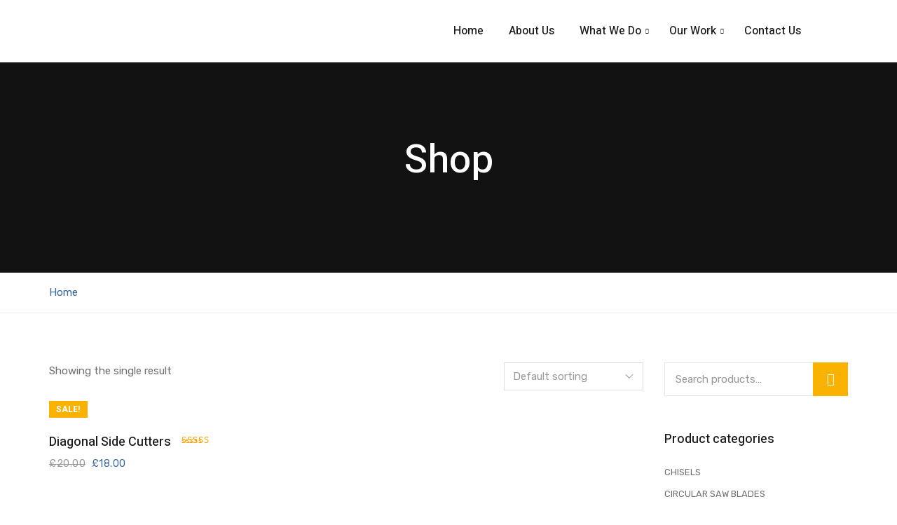

--- FILE ---
content_type: text/html; charset=UTF-8
request_url: https://provisionconstructionltd.com/product-tag/blade/
body_size: 29305
content:
<!DOCTYPE html>
<html lang="en-US" class="no-js">
<head>
	<meta charset="UTF-8">
	<meta name="viewport" content="width=device-width, initial-scale=1, maximum-scale=1, user-scalable=0">
	<link rel="profile" href="//gmpg.org/xfn/11">

	<title>blade &#8211; Provision Construction</title>
<meta name='robots' content='max-image-preview:large' />
<link rel='dns-prefetch' href='//fonts.googleapis.com' />
<link rel="alternate" type="application/rss+xml" title="Provision Construction &raquo; Feed" href="https://provisionconstructionltd.com/feed/" />
<link rel="alternate" type="application/rss+xml" title="Provision Construction &raquo; Comments Feed" href="https://provisionconstructionltd.com/comments/feed/" />
<link rel="alternate" type="application/rss+xml" title="Provision Construction &raquo; blade Tag Feed" href="https://provisionconstructionltd.com/product-tag/blade/feed/" />
<style id='wp-img-auto-sizes-contain-inline-css' type='text/css'>
img:is([sizes=auto i],[sizes^="auto," i]){contain-intrinsic-size:3000px 1500px}
/*# sourceURL=wp-img-auto-sizes-contain-inline-css */
</style>

<link rel='stylesheet' id='twb-open-sans-css' href='https://fonts.googleapis.com/css?family=Open+Sans%3A300%2C400%2C500%2C600%2C700%2C800&#038;display=swap&#038;ver=6.9' type='text/css' media='all' />
<link rel='stylesheet' id='twbbwg-global-css' href='https://provisionconstructionltd.com/wp-content/plugins/photo-gallery/booster/assets/css/global.css?ver=1.0.0' type='text/css' media='all' />
<link rel='stylesheet' id='hfe-widgets-style-css' href='https://provisionconstructionltd.com/wp-content/plugins/header-footer-elementor/inc/widgets-css/frontend.css?ver=1.6.26' type='text/css' media='all' />
<style id='wp-emoji-styles-inline-css' type='text/css'>

	img.wp-smiley, img.emoji {
		display: inline !important;
		border: none !important;
		box-shadow: none !important;
		height: 1em !important;
		width: 1em !important;
		margin: 0 0.07em !important;
		vertical-align: -0.1em !important;
		background: none !important;
		padding: 0 !important;
	}
/*# sourceURL=wp-emoji-styles-inline-css */
</style>
<link rel='stylesheet' id='wp-block-library-css' href='https://provisionconstructionltd.com/wp-includes/css/dist/block-library/style.min.css?ver=6.9' type='text/css' media='all' />
<style id='global-styles-inline-css' type='text/css'>
:root{--wp--preset--aspect-ratio--square: 1;--wp--preset--aspect-ratio--4-3: 4/3;--wp--preset--aspect-ratio--3-4: 3/4;--wp--preset--aspect-ratio--3-2: 3/2;--wp--preset--aspect-ratio--2-3: 2/3;--wp--preset--aspect-ratio--16-9: 16/9;--wp--preset--aspect-ratio--9-16: 9/16;--wp--preset--color--black: #000000;--wp--preset--color--cyan-bluish-gray: #abb8c3;--wp--preset--color--white: #ffffff;--wp--preset--color--pale-pink: #f78da7;--wp--preset--color--vivid-red: #cf2e2e;--wp--preset--color--luminous-vivid-orange: #ff6900;--wp--preset--color--luminous-vivid-amber: #fcb900;--wp--preset--color--light-green-cyan: #7bdcb5;--wp--preset--color--vivid-green-cyan: #00d084;--wp--preset--color--pale-cyan-blue: #8ed1fc;--wp--preset--color--vivid-cyan-blue: #0693e3;--wp--preset--color--vivid-purple: #9b51e0;--wp--preset--gradient--vivid-cyan-blue-to-vivid-purple: linear-gradient(135deg,rgb(6,147,227) 0%,rgb(155,81,224) 100%);--wp--preset--gradient--light-green-cyan-to-vivid-green-cyan: linear-gradient(135deg,rgb(122,220,180) 0%,rgb(0,208,130) 100%);--wp--preset--gradient--luminous-vivid-amber-to-luminous-vivid-orange: linear-gradient(135deg,rgb(252,185,0) 0%,rgb(255,105,0) 100%);--wp--preset--gradient--luminous-vivid-orange-to-vivid-red: linear-gradient(135deg,rgb(255,105,0) 0%,rgb(207,46,46) 100%);--wp--preset--gradient--very-light-gray-to-cyan-bluish-gray: linear-gradient(135deg,rgb(238,238,238) 0%,rgb(169,184,195) 100%);--wp--preset--gradient--cool-to-warm-spectrum: linear-gradient(135deg,rgb(74,234,220) 0%,rgb(151,120,209) 20%,rgb(207,42,186) 40%,rgb(238,44,130) 60%,rgb(251,105,98) 80%,rgb(254,248,76) 100%);--wp--preset--gradient--blush-light-purple: linear-gradient(135deg,rgb(255,206,236) 0%,rgb(152,150,240) 100%);--wp--preset--gradient--blush-bordeaux: linear-gradient(135deg,rgb(254,205,165) 0%,rgb(254,45,45) 50%,rgb(107,0,62) 100%);--wp--preset--gradient--luminous-dusk: linear-gradient(135deg,rgb(255,203,112) 0%,rgb(199,81,192) 50%,rgb(65,88,208) 100%);--wp--preset--gradient--pale-ocean: linear-gradient(135deg,rgb(255,245,203) 0%,rgb(182,227,212) 50%,rgb(51,167,181) 100%);--wp--preset--gradient--electric-grass: linear-gradient(135deg,rgb(202,248,128) 0%,rgb(113,206,126) 100%);--wp--preset--gradient--midnight: linear-gradient(135deg,rgb(2,3,129) 0%,rgb(40,116,252) 100%);--wp--preset--font-size--small: 13px;--wp--preset--font-size--medium: 20px;--wp--preset--font-size--large: 36px;--wp--preset--font-size--x-large: 42px;--wp--preset--spacing--20: 0.44rem;--wp--preset--spacing--30: 0.67rem;--wp--preset--spacing--40: 1rem;--wp--preset--spacing--50: 1.5rem;--wp--preset--spacing--60: 2.25rem;--wp--preset--spacing--70: 3.38rem;--wp--preset--spacing--80: 5.06rem;--wp--preset--shadow--natural: 6px 6px 9px rgba(0, 0, 0, 0.2);--wp--preset--shadow--deep: 12px 12px 50px rgba(0, 0, 0, 0.4);--wp--preset--shadow--sharp: 6px 6px 0px rgba(0, 0, 0, 0.2);--wp--preset--shadow--outlined: 6px 6px 0px -3px rgb(255, 255, 255), 6px 6px rgb(0, 0, 0);--wp--preset--shadow--crisp: 6px 6px 0px rgb(0, 0, 0);}:where(.is-layout-flex){gap: 0.5em;}:where(.is-layout-grid){gap: 0.5em;}body .is-layout-flex{display: flex;}.is-layout-flex{flex-wrap: wrap;align-items: center;}.is-layout-flex > :is(*, div){margin: 0;}body .is-layout-grid{display: grid;}.is-layout-grid > :is(*, div){margin: 0;}:where(.wp-block-columns.is-layout-flex){gap: 2em;}:where(.wp-block-columns.is-layout-grid){gap: 2em;}:where(.wp-block-post-template.is-layout-flex){gap: 1.25em;}:where(.wp-block-post-template.is-layout-grid){gap: 1.25em;}.has-black-color{color: var(--wp--preset--color--black) !important;}.has-cyan-bluish-gray-color{color: var(--wp--preset--color--cyan-bluish-gray) !important;}.has-white-color{color: var(--wp--preset--color--white) !important;}.has-pale-pink-color{color: var(--wp--preset--color--pale-pink) !important;}.has-vivid-red-color{color: var(--wp--preset--color--vivid-red) !important;}.has-luminous-vivid-orange-color{color: var(--wp--preset--color--luminous-vivid-orange) !important;}.has-luminous-vivid-amber-color{color: var(--wp--preset--color--luminous-vivid-amber) !important;}.has-light-green-cyan-color{color: var(--wp--preset--color--light-green-cyan) !important;}.has-vivid-green-cyan-color{color: var(--wp--preset--color--vivid-green-cyan) !important;}.has-pale-cyan-blue-color{color: var(--wp--preset--color--pale-cyan-blue) !important;}.has-vivid-cyan-blue-color{color: var(--wp--preset--color--vivid-cyan-blue) !important;}.has-vivid-purple-color{color: var(--wp--preset--color--vivid-purple) !important;}.has-black-background-color{background-color: var(--wp--preset--color--black) !important;}.has-cyan-bluish-gray-background-color{background-color: var(--wp--preset--color--cyan-bluish-gray) !important;}.has-white-background-color{background-color: var(--wp--preset--color--white) !important;}.has-pale-pink-background-color{background-color: var(--wp--preset--color--pale-pink) !important;}.has-vivid-red-background-color{background-color: var(--wp--preset--color--vivid-red) !important;}.has-luminous-vivid-orange-background-color{background-color: var(--wp--preset--color--luminous-vivid-orange) !important;}.has-luminous-vivid-amber-background-color{background-color: var(--wp--preset--color--luminous-vivid-amber) !important;}.has-light-green-cyan-background-color{background-color: var(--wp--preset--color--light-green-cyan) !important;}.has-vivid-green-cyan-background-color{background-color: var(--wp--preset--color--vivid-green-cyan) !important;}.has-pale-cyan-blue-background-color{background-color: var(--wp--preset--color--pale-cyan-blue) !important;}.has-vivid-cyan-blue-background-color{background-color: var(--wp--preset--color--vivid-cyan-blue) !important;}.has-vivid-purple-background-color{background-color: var(--wp--preset--color--vivid-purple) !important;}.has-black-border-color{border-color: var(--wp--preset--color--black) !important;}.has-cyan-bluish-gray-border-color{border-color: var(--wp--preset--color--cyan-bluish-gray) !important;}.has-white-border-color{border-color: var(--wp--preset--color--white) !important;}.has-pale-pink-border-color{border-color: var(--wp--preset--color--pale-pink) !important;}.has-vivid-red-border-color{border-color: var(--wp--preset--color--vivid-red) !important;}.has-luminous-vivid-orange-border-color{border-color: var(--wp--preset--color--luminous-vivid-orange) !important;}.has-luminous-vivid-amber-border-color{border-color: var(--wp--preset--color--luminous-vivid-amber) !important;}.has-light-green-cyan-border-color{border-color: var(--wp--preset--color--light-green-cyan) !important;}.has-vivid-green-cyan-border-color{border-color: var(--wp--preset--color--vivid-green-cyan) !important;}.has-pale-cyan-blue-border-color{border-color: var(--wp--preset--color--pale-cyan-blue) !important;}.has-vivid-cyan-blue-border-color{border-color: var(--wp--preset--color--vivid-cyan-blue) !important;}.has-vivid-purple-border-color{border-color: var(--wp--preset--color--vivid-purple) !important;}.has-vivid-cyan-blue-to-vivid-purple-gradient-background{background: var(--wp--preset--gradient--vivid-cyan-blue-to-vivid-purple) !important;}.has-light-green-cyan-to-vivid-green-cyan-gradient-background{background: var(--wp--preset--gradient--light-green-cyan-to-vivid-green-cyan) !important;}.has-luminous-vivid-amber-to-luminous-vivid-orange-gradient-background{background: var(--wp--preset--gradient--luminous-vivid-amber-to-luminous-vivid-orange) !important;}.has-luminous-vivid-orange-to-vivid-red-gradient-background{background: var(--wp--preset--gradient--luminous-vivid-orange-to-vivid-red) !important;}.has-very-light-gray-to-cyan-bluish-gray-gradient-background{background: var(--wp--preset--gradient--very-light-gray-to-cyan-bluish-gray) !important;}.has-cool-to-warm-spectrum-gradient-background{background: var(--wp--preset--gradient--cool-to-warm-spectrum) !important;}.has-blush-light-purple-gradient-background{background: var(--wp--preset--gradient--blush-light-purple) !important;}.has-blush-bordeaux-gradient-background{background: var(--wp--preset--gradient--blush-bordeaux) !important;}.has-luminous-dusk-gradient-background{background: var(--wp--preset--gradient--luminous-dusk) !important;}.has-pale-ocean-gradient-background{background: var(--wp--preset--gradient--pale-ocean) !important;}.has-electric-grass-gradient-background{background: var(--wp--preset--gradient--electric-grass) !important;}.has-midnight-gradient-background{background: var(--wp--preset--gradient--midnight) !important;}.has-small-font-size{font-size: var(--wp--preset--font-size--small) !important;}.has-medium-font-size{font-size: var(--wp--preset--font-size--medium) !important;}.has-large-font-size{font-size: var(--wp--preset--font-size--large) !important;}.has-x-large-font-size{font-size: var(--wp--preset--font-size--x-large) !important;}
/*# sourceURL=global-styles-inline-css */
</style>

<style id='classic-theme-styles-inline-css' type='text/css'>
/*! This file is auto-generated */
.wp-block-button__link{color:#fff;background-color:#32373c;border-radius:9999px;box-shadow:none;text-decoration:none;padding:calc(.667em + 2px) calc(1.333em + 2px);font-size:1.125em}.wp-block-file__button{background:#32373c;color:#fff;text-decoration:none}
/*# sourceURL=/wp-includes/css/classic-themes.min.css */
</style>
<link rel='stylesheet' id='wpos-magnific-style-css' href='https://provisionconstructionltd.com/wp-content/plugins/album-and-image-gallery-plus-lightbox/assets/css/magnific-popup.css?ver=1.9' type='text/css' media='all' />
<link rel='stylesheet' id='wpos-slick-style-css' href='https://provisionconstructionltd.com/wp-content/plugins/album-and-image-gallery-plus-lightbox/assets/css/slick.css?ver=1.9' type='text/css' media='all' />
<link rel='stylesheet' id='aigpl-public-css-css' href='https://provisionconstructionltd.com/wp-content/plugins/album-and-image-gallery-plus-lightbox/assets/css/aigpl-public.css?ver=1.9' type='text/css' media='all' />
<link rel='stylesheet' id='contact-form-7-css' href='https://provisionconstructionltd.com/wp-content/plugins/contact-form-7/includes/css/styles.css?ver=5.9.2' type='text/css' media='all' />
<link rel='stylesheet' id='bwg_fonts-css' href='https://provisionconstructionltd.com/wp-content/plugins/photo-gallery/css/bwg-fonts/fonts.css?ver=0.0.1' type='text/css' media='all' />
<link rel='stylesheet' id='sumoselect-css' href='https://provisionconstructionltd.com/wp-content/plugins/photo-gallery/css/sumoselect.min.css?ver=3.4.6' type='text/css' media='all' />
<link rel='stylesheet' id='mCustomScrollbar-css' href='https://provisionconstructionltd.com/wp-content/plugins/photo-gallery/css/jquery.mCustomScrollbar.min.css?ver=3.1.5' type='text/css' media='all' />
<link rel='stylesheet' id='bwg_googlefonts-css' href='https://fonts.googleapis.com/css?family=Ubuntu&#038;subset=greek,latin,greek-ext,vietnamese,cyrillic-ext,latin-ext,cyrillic' type='text/css' media='all' />
<link rel='stylesheet' id='bwg_frontend-css' href='https://provisionconstructionltd.com/wp-content/plugins/photo-gallery/css/styles.min.css?ver=1.8.21' type='text/css' media='all' />
<link rel='stylesheet' id='woocommerce-layout-css' href='https://provisionconstructionltd.com/wp-content/plugins/woocommerce/assets/css/woocommerce-layout.css?ver=8.6.3' type='text/css' media='all' />
<link rel='stylesheet' id='woocommerce-smallscreen-css' href='https://provisionconstructionltd.com/wp-content/plugins/woocommerce/assets/css/woocommerce-smallscreen.css?ver=8.6.3' type='text/css' media='only screen and (max-width: 768px)' />
<link rel='stylesheet' id='woocommerce-general-css' href='https://provisionconstructionltd.com/wp-content/plugins/woocommerce/assets/css/woocommerce.css?ver=8.6.3' type='text/css' media='all' />
<style id='woocommerce-inline-inline-css' type='text/css'>
.woocommerce form .form-row .required { visibility: visible; }
/*# sourceURL=woocommerce-inline-inline-css */
</style>
<link rel='stylesheet' id='hfe-style-css' href='https://provisionconstructionltd.com/wp-content/plugins/header-footer-elementor/assets/css/header-footer-elementor.css?ver=1.6.26' type='text/css' media='all' />
<link rel='stylesheet' id='elementor-icons-css' href='https://provisionconstructionltd.com/wp-content/plugins/elementor/assets/lib/eicons/css/elementor-icons.min.css?ver=5.29.0' type='text/css' media='all' />
<link rel='stylesheet' id='elementor-frontend-css' href='https://provisionconstructionltd.com/wp-content/plugins/elementor/assets/css/frontend-lite.min.css?ver=3.20.1' type='text/css' media='all' />
<link rel='stylesheet' id='swiper-css' href='https://provisionconstructionltd.com/wp-content/plugins/elementor/assets/lib/swiper/v8/css/swiper.min.css?ver=8.4.5' type='text/css' media='all' />
<link rel='stylesheet' id='elementor-post-6-css' href='https://provisionconstructionltd.com/wp-content/uploads/elementor/css/post-6.css?ver=1710405776' type='text/css' media='all' />
<link rel='stylesheet' id='rekon-woocommerce-css' href='https://provisionconstructionltd.com/wp-content/themes/rekon/css/woocommerce.css?ver=1.0.0' type='text/css' media='all' />
<link rel='stylesheet' id='rekon-theme-fonts-css' href='https://fonts.googleapis.com/css?family=Heebo:300,400,500,700|Rubik:400,400i,500,700&#038;subset=latin%2Clatin-ext' type='text/css' media='all' />
<link rel='stylesheet' id='font-awesome-5-css' href='https://provisionconstructionltd.com/wp-content/themes/rekon/css/all.min.css?ver=5.11.2' type='text/css' media='all' />
<link rel='stylesheet' id='font-flaticon-css' href='https://provisionconstructionltd.com/wp-content/themes/rekon/css/flaticon.min.css?ver=1.0.0' type='text/css' media='all' />
<link rel='stylesheet' id='animate-css' href='https://provisionconstructionltd.com/wp-content/themes/rekon/css/animate.css?ver=3.6.0' type='text/css' media='all' />
<link rel='stylesheet' id='bootstrap-css' href='https://provisionconstructionltd.com/wp-content/themes/rekon/css/bootstrap.css?ver=3.2.0' type='text/css' media='all' />
<link rel='stylesheet' id='slick-css' href='https://provisionconstructionltd.com/wp-content/themes/rekon/css/slick.css?ver=1.8.0' type='text/css' media='all' />
<link rel='stylesheet' id='magnific-popup-css' href='https://provisionconstructionltd.com/wp-content/themes/rekon/css/magnific-popup.css?ver=1.1.0' type='text/css' media='all' />
<link rel='stylesheet' id='perfect-scrollbar-css' href='https://provisionconstructionltd.com/wp-content/themes/rekon/css/perfect-scrollbar.css?ver=0.6.12' type='text/css' media='all' />
<link rel='stylesheet' id='rekon-template-css' href='https://provisionconstructionltd.com/wp-content/themes/rekon/css/template.css?ver=1.0' type='text/css' media='all' />
<style id='rekon-template-inline-css' type='text/css'>
/* seting background main */.btn,.btn:hover,.btn:focus,.btn:active,.post-grid .image:after,.overlay-icon a:before,.user .title:after,.apus-heading .heading-title:after,.date-in-thumb .entry-date:after,.package-wrapper .price-wrapper,.package-wrapper .button:hover,.package-wrapper .button:focus,.package-wrapper .button:active,.page-404 .btn-to-back,.apus-heading .wt-separator-outer .wt-separator > span,.slick-carousel .slick-dots li.slick-active,.widget-projects.mansory .tab-content-top.style2 ul li a:hover,.widget-projects.mansory .tab-content-top.style2 ul li a:focus,.widget-projects.mansory .tab-content-top.style2 ul li a:active,.button, button, input[type="button"], input[type="reset"], input[type="submit"],.widget-projects.mansory .tab-content-top.style2 ul li a.active,.widget-features-box.style3 .features-box-content .title:after,.widget-features-box.style4 .features-box-image.icon,form.lost_reset_password button[type="submit"],.post.post-list-small .date-in-thumb .entry-date,.widget-features-box.style6 .features-box-image.icon,.woocommerce div.product form.cart .button,.details-product .apus-social-share span:hover,.details-product .apus-social-share span:focus,.details-product .apus-social-share span:active,.woocommerce-tabs .nav-tabs > li.active > a:before,.related.products .widget-title:after,.detail-project .project-detail,.btn-project,.btn-project:hover,.btn-project:focus,.btn-project:active,.related-project .title:after,.tagcloud a:before,.related-project .slick-carousel .slick-arrow:hover,.related-project .slick-carousel .slick-arrow:focus,.related-project .slick-carousel .slick-arrow:active,.apus-pagination > span.current, .apus-pagination > a.current,.apus-pagination > span:hover, .apus-pagination > a:hover,.apus-pagination > span:focus, .apus-pagination > a:focus,.apus-pagination > span:active, .apus-pagination > a:active,.detail-post .entry-tags-list a:before,.widget.widget_apus_socials_widget ul li a:hover,.widget.widget_apus_socials_widget ul li a:focus,.widget.widget_apus_socials_widget ul li a:active,.post-navigation .nav-links .nav-previous a:before,.post-navigation .nav-links > *.nav-next a:before,.post-navigation .nav-links a:after,.related-posts .title:after,.widget-features-box.style2 .item:hover:before, .widget-features-box.style2 .item:hover:after,.woocommerce .return-to-shop .button, .woocommerce .track_order .button, .woocommerce #respond input#submit,.product-block-list .add-cart .added_to_cart, .product-block-list .add-cart .added_to_cart, .product-block-list .add-cart a.button,.product-block.grid .groups-button .add-cart .added_to_cart, .product-block.grid .groups-button .add-cart .button, .product-block.grid .groups-button .add-cart .added,.sidebar .widget-search .btn, .sidebar .widget-search .viewmore-products-btn, .apus-sidebar .widget-search .btn, .apus-sidebar .widget-search .viewmore-products-btn,.sidebar .widget .widget-title:after, .sidebar .widget .widgettitle:after, .sidebar .widget .widget-heading:after, .apus-sidebar .widget .widget-title:after, .apus-sidebar .widget .widgettitle:after, .apus-sidebar .widget .widget-heading:after,.product-block.grid .groups-button .add-cart .added_to_cart:hover, .product-block.grid .groups-button .add-cart .button:hover, .product-block.grid .groups-button .add-cart .added:hover,.product-block.grid .groups-button .add-cart .added_to_cart:focus, .product-block.grid .groups-button .add-cart .button:focus, .product-block.grid .groups-button .add-cart .added:focus,.product-block.grid .groups-button .add-cart .added_to_cart:active, .product-block.grid .groups-button .add-cart .button:active, .product-block.grid .groups-button .add-cart .added:active,.elementor-widget-heading.has-separator h1.elementor-heading-title:after, .elementor-widget-heading.has-separator h2.elementor-heading-title:after, .elementor-widget-heading.has-separator h3.elementor-heading-title:after, .elementor-widget-heading.has-separator h4.elementor-heading-title:after, .elementor-widget-heading.has-separator h5.elementor-heading-title:after, .elementor-widget-heading.has-separator h6.elementor-heading-title:after,.apus-pagination .page-numbers li > span:hover, .apus-pagination .page-numbers li > span.current, .apus-pagination .page-numbers li > a:hover, .apus-pagination .page-numbers li > a.current, .apus-pagination .pagination li > span:hover, .apus-pagination .pagination li > span.current, .apus-pagination .pagination li > a:hover, .apus-pagination .pagination li > a.current{background-color: #37669a;}.detail-project .project-detail{background-image: linear-gradient(to right, #37669a, #37669a 50%, #37669a 50%);}/* setting color*/a:hover,a:focus,.btn-link,.text-theme,.add-fix-top,.entry-author a:hover,.entry-author a:focus,.entry-author a:active,.megamenu > li.active > a,.apus-copyright-builder a,.date-in-thumb .entry-date,.apus-footer a:hover,.apus-footer a:focus,.apus-footer a:active,.detail-team .team-job,.megamenu li .dropdown-menu li > a:hover,.megamenu li .dropdown-menu li > a:focus,.megamenu li .dropdown-menu li > a:active,.comment-list .comment-reply-link:hover,.comment-list .comment-reply-link:focus,.comment-list .comment-reply-link:active,.megamenu > li:hover > a,.megamenu > li:focus > a,.megamenu > li:active > a,.megamenu > li > a:hover,.megamenu > li > a:focus,.megamenu > li > a:active,.shopping_cart_content .total,.megamenu > li.active > a .caret,.team.team-style1 .social li a:hover,.team.team-style1 .social li a:focus,.team.team-style1 .social li a:active,.widget-features-box .features-box-image.icon,.widget-projects .project-style1 .project-close-icon,.widget-projects .project-style1 .project-icon > *,.megamenu li .dropdown-menu li.active > a,.megamenu > li:hover > a .caret,.page-404 .title-big,.btn-read-more,.post-navigation .nav-links a:hover,.post-navigation .nav-links a:focus,.post-navigation .nav-links a:active,.posts-list .top-info a:hover,.posts-list .top-info a:focus,.posts-list .top-info a:active,.package-wrapper .description ul li i,.details-product .product_meta a:hover,.details-product .product_meta a:focus,.details-product .product_meta a:active,.widget-projects.mansory .isotope-filter li a:hover,.widget-projects.mansory .isotope-filter li a:focus,.widget-projects.mansory .isotope-filter li a:active,.apus-breadscrumb-inner .breadcrumb li:first-child a,.top-info-post-detail > *.entry-author:hover,.top-info-post-detail > *.entry-author:focus,.top-info-post-detail > *.entry-author:active,.apus-breadscrumb-inner .breadcrumb li a:hover,.apus-breadscrumb-inner .breadcrumb li a:focus,.apus-breadscrumb-inner .breadcrumb li a:active,.top-info-post-detail > *.entry-author:hover:before,.top-info-post-detail > *.entry-date:hover,.top-info-post-detail > *.entry-date:focus,.top-info-post-detail > *.entry-date:active,.top-info-post-detail > *.entry-date:hover:before,.detail-post .apus-social-share a:hover,.detail-post .apus-social-share a:focus,.detail-post .apus-social-share a:active,.comment-list #cancel-comment-reply-link,.woocommerce div.product p.price, .woocommerce div.product span.price,.widget_meta ul li.current-cat-parent:hover, .widget_meta ul li.current-cat:hover, .widget_meta ul li a:hover, .widget_archive ul li.current-cat-parent:hover, .widget_archive ul li.current-cat:hover, .widget_archive ul li a:hover, .widget_recent_entries ul li.current-cat-parent:hover, .widget_recent_entries ul li.current-cat:hover, .widget_recent_entries ul li a:hover, .widget_categories ul li.current-cat-parent:hover, .widget_categories ul li.current-cat:hover, .widget_categories ul li a:hover, .widget_pages ul li.current-cat-parent:hover, .widget_pages ul li.current-cat:hover, .widget_pages ul li a:hover, .widget_nav_menu ul li.current-cat-parent:hover, .widget_nav_menu ul li.current-cat:hover, .widget_nav_menu ul li a:hover,.widget_meta ul li.current-cat-parent:active, .widget_meta ul li.current-cat:active, .widget_meta ul li a:active, .widget_archive ul li.current-cat-parent:active, .widget_archive ul li.current-cat:active, .widget_archive ul li a:active, .widget_recent_entries ul li.current-cat-parent:active, .widget_recent_entries ul li.current-cat:active, .widget_recent_entries ul li a:active, .widget_categories ul li.current-cat-parent:active, .widget_categories ul li.current-cat:active, .widget_categories ul li a:active, .widget_pages ul li.current-cat-parent:active, .widget_pages ul li.current-cat:active, .widget_pages ul li a:active, .widget_nav_menu ul li.current-cat-parent:active, .widget_nav_menu ul li.current-cat:active, .widget_nav_menu ul li a:active,.widget_meta ul li.current-cat-parent:focus, .widget_meta ul li.current-cat:focus, .widget_meta ul li a:focus, .widget_archive ul li.current-cat-parent:focus, .widget_archive ul li.current-cat:focus, .widget_archive ul li a:focus, .widget_recent_entries ul li.current-cat-parent:focus, .widget_recent_entries ul li.current-cat:focus, .widget_recent_entries ul li a:focus, .widget_categories ul li.current-cat-parent:focus, .widget_categories ul li.current-cat:focus, .widget_categories ul li a:focus, .widget_pages ul li.current-cat-parent:focus, .widget_pages ul li.current-cat:focus, .widget_pages ul li a:focus, .widget_nav_menu ul li.current-cat-parent:focus, .widget_nav_menu ul li.current-cat:focus, .widget_nav_menu ul li a:focus{color: #37669a;}.text-theme{color: #37669a !important;}/* setting border color*/.btn,.btn:hover,.btn:focus,.btn:active,.add-fix-top,.overlay-icon a:hover,.overlay-icon a:focus,.overlay-icon a:active,.team.team-style1 .social li a:hover,.team.team-style1 .social li a:focus,.team.team-style1 .social li a:active,.package-wrapper .button:hover,.package-wrapper .button:focus,.package-wrapper .button:active,.page-404 .btn-to-back,form.lost_reset_password button[type="submit"],.page-404 input[type="text"]:hover,.page-404 input[type="text"]:focus,.page-404 input[type="text"]:active,.details-product .apus-social-share span:hover,.details-product .apus-social-share span:focus,.details-product .apus-social-share span:active,.widget-projects .project-style1 .project-container:hover .project-content-box,.button, button, input[type="button"], input[type="reset"], input[type="submit"],.comment-form-cookies-consent [type="checkbox"]:checked ~ label:before,.widget-projects.mansory .tab-content-top.style2 ul li a.active,.widget-projects.mansory .tab-content-top.style2 ul li a:hover,.widget-projects.mansory .tab-content-top.style2 ul li a:focus,.widget-projects.mansory .tab-content-top.style2 ul li a:active,.apus-pagination > span.current, .apus-pagination > a.current,.apus-pagination > span:hover, .apus-pagination > a:hover,.apus-pagination > span:focus, .apus-pagination > a:focus,.apus-pagination > span:active, .apus-pagination > a:active,.detail-post .apus-social-share a:hover,.detail-post .apus-social-share a:focus,.detail-post .apus-social-share a:active,.woocommerce .return-to-shop .button, .woocommerce .track_order .button, .woocommerce #respond input#submit,.sidebar .widget-search .form-control:hover, .apus-sidebar .widget-search .form-control:hover,.sidebar .widget-search .form-control:focus, .apus-sidebar .widget-search .form-control:focus,.sidebar .widget-search .form-control:active, .apus-sidebar .widget-search .form-control:active,.details-product .apus-woocommerce-product-gallery-thumbs .slick-slide .thumbs-inner:before,.post.no-results .widget-search form input[type=text]:hover, .post.no-results .widget-search form input[type=password]:hover, .post.no-results .widget-search form input[type=number]:hover,.post.no-results .widget-search form input[type=text]:focus, .post.no-results .widget-search form input[type=password]:focus, .post.no-results .widget-search form input[type=number]:focus,.post.no-results .widget-search form input[type=text]:active, .post.no-results .widget-search form input[type=password]:active, .post.no-results .widget-search form input[type=number]:active,input[type="text"]:focus, input[type="email"]:focus, input[type="url"]:focus, input[type="password"]:focus, input[type="search"]:focus, input[type="number"]:focus, input[type="tel"]:focus, input[type="range"]:focus, input[type="date"]:focus, input[type="month"]:focus, input[type="week"]:focus, input[type="time"]:focus, input[type="datetime"]:focus, input[type="datetime-local"]:focus, input[type="color"]:focus, textarea:focus,input[type="text"]:hover, input[type="email"]:hover, input[type="url"]:hover, input[type="password"]:hover, input[type="search"]:hover, input[type="number"]:hover, input[type="tel"]:hover, input[type="range"]:hover, input[type="date"]:hover, input[type="month"]:hover, input[type="week"]:hover, input[type="time"]:hover, input[type="datetime"]:hover, input[type="datetime-local"]:hover, input[type="color"]:hover, textarea:hover,input[type="text"]:active, input[type="email"]:active, input[type="url"]:active, input[type="password"]:active, input[type="search"]:active, input[type="number"]:active, input[type="tel"]:active, input[type="range"]:active, input[type="date"]:active, input[type="month"]:active, input[type="week"]:active, input[type="time"]:active, input[type="datetime"]:active, input[type="datetime-local"]:active, input[type="color"]:active, textarea:active,input[type="text"]:focus-within, input[type="email"]:focus-within, input[type="url"]:focus-within, input[type="password"]:focus-within, input[type="search"]:focus-within, input[type="number"]:focus-within, input[type="tel"]:focus-within, input[type="range"]:focus-within, input[type="date"]:focus-within, input[type="month"]:focus-within, input[type="week"]:focus-within, input[type="time"]:focus-within, input[type="datetime"]:focus-within, input[type="datetime-local"]:focus-within, input[type="color"]:focus-within, textarea:focus-within,.product-block.grid .groups-button .add-cart .added_to_cart, .product-block.grid .groups-button .add-cart .button, .product-block.grid .groups-button .add-cart .added,.product-block.grid .groups-button .add-cart .added_to_cart:hover, .product-block.grid .groups-button .add-cart .button:hover, .product-block.grid .groups-button .add-cart .added:hover,.product-block.grid .groups-button .add-cart .added_to_cart:focus, .product-block.grid .groups-button .add-cart .button:focus, .product-block.grid .groups-button .add-cart .added:focus,.product-block.grid .groups-button .add-cart .added_to_cart:active, .product-block.grid .groups-button .add-cart .button:active, .product-block.grid .groups-button .add-cart .added:active,.apus-pagination .page-numbers li > span:hover, .apus-pagination .page-numbers li > span.current, .apus-pagination .page-numbers li > a:hover, .apus-pagination .page-numbers li > a.current, .apus-pagination .pagination li > span:hover, .apus-pagination .pagination li > span.current, .apus-pagination .pagination li > a:hover, .apus-pagination .pagination li > a.current{border-color: #37669a;}/* seting background main */.btn-theme{background-color: #37669a ;border-color: #37669a ;}/* seting background main */.btn-theme.btn-outline:focus{border-color: #37669a ;background-color: #37669a ;}
/*# sourceURL=rekon-template-inline-css */
</style>
<link rel='stylesheet' id='rekon-style-css' href='https://provisionconstructionltd.com/wp-content/themes/rekon/style.css?ver=1.0' type='text/css' media='all' />
<link rel='stylesheet' id='rekon-child-style-css' href='https://provisionconstructionltd.com/wp-content/themes/rekon-child/style.css?ver=6.9' type='text/css' media='all' />
<link rel='stylesheet' id='google-fonts-1-css' href='https://fonts.googleapis.com/css?family=Roboto%3A100%2C100italic%2C200%2C200italic%2C300%2C300italic%2C400%2C400italic%2C500%2C500italic%2C600%2C600italic%2C700%2C700italic%2C800%2C800italic%2C900%2C900italic%7CRoboto+Slab%3A100%2C100italic%2C200%2C200italic%2C300%2C300italic%2C400%2C400italic%2C500%2C500italic%2C600%2C600italic%2C700%2C700italic%2C800%2C800italic%2C900%2C900italic&#038;display=auto&#038;ver=6.9' type='text/css' media='all' />
<link rel="preconnect" href="https://fonts.gstatic.com/" crossorigin><script type="text/template" id="tmpl-variation-template">
	<div class="woocommerce-variation-description">{{{ data.variation.variation_description }}}</div>
	<div class="woocommerce-variation-price">{{{ data.variation.price_html }}}</div>
	<div class="woocommerce-variation-availability">{{{ data.variation.availability_html }}}</div>
</script>
<script type="text/template" id="tmpl-unavailable-variation-template">
	<p>Sorry, this product is unavailable. Please choose a different combination.</p>
</script>
<script type="text/javascript" src="https://provisionconstructionltd.com/wp-includes/js/jquery/jquery.min.js?ver=3.7.1" id="jquery-core-js"></script>
<script type="text/javascript" src="https://provisionconstructionltd.com/wp-includes/js/jquery/jquery-migrate.min.js?ver=3.4.1" id="jquery-migrate-js"></script>
<script type="text/javascript" src="https://provisionconstructionltd.com/wp-content/plugins/photo-gallery/booster/assets/js/circle-progress.js?ver=1.2.2" id="twbbwg-circle-js"></script>
<script type="text/javascript" id="twbbwg-global-js-extra">
/* <![CDATA[ */
var twb = {"nonce":"4ca401608b","ajax_url":"https://provisionconstructionltd.com/wp-admin/admin-ajax.php","plugin_url":"https://provisionconstructionltd.com/wp-content/plugins/photo-gallery/booster","href":"https://provisionconstructionltd.com/wp-admin/admin.php?page=twbbwg_photo-gallery"};
var twb = {"nonce":"4ca401608b","ajax_url":"https://provisionconstructionltd.com/wp-admin/admin-ajax.php","plugin_url":"https://provisionconstructionltd.com/wp-content/plugins/photo-gallery/booster","href":"https://provisionconstructionltd.com/wp-admin/admin.php?page=twbbwg_photo-gallery"};
//# sourceURL=twbbwg-global-js-extra
/* ]]> */
</script>
<script type="text/javascript" src="https://provisionconstructionltd.com/wp-content/plugins/photo-gallery/booster/assets/js/global.js?ver=1.0.0" id="twbbwg-global-js"></script>
<script type="text/javascript" src="https://provisionconstructionltd.com/wp-content/plugins/photo-gallery/js/jquery.sumoselect.min.js?ver=3.4.6" id="sumoselect-js"></script>
<script type="text/javascript" src="https://provisionconstructionltd.com/wp-content/plugins/photo-gallery/js/tocca.min.js?ver=2.0.9" id="bwg_mobile-js"></script>
<script type="text/javascript" src="https://provisionconstructionltd.com/wp-content/plugins/photo-gallery/js/jquery.mCustomScrollbar.concat.min.js?ver=3.1.5" id="mCustomScrollbar-js"></script>
<script type="text/javascript" src="https://provisionconstructionltd.com/wp-content/plugins/photo-gallery/js/jquery.fullscreen.min.js?ver=0.6.0" id="jquery-fullscreen-js"></script>
<script type="text/javascript" id="bwg_frontend-js-extra">
/* <![CDATA[ */
var bwg_objectsL10n = {"bwg_field_required":"field is required.","bwg_mail_validation":"This is not a valid email address.","bwg_search_result":"There are no images matching your search.","bwg_select_tag":"Select Tag","bwg_order_by":"Order By","bwg_search":"Search","bwg_show_ecommerce":"Show Ecommerce","bwg_hide_ecommerce":"Hide Ecommerce","bwg_show_comments":"Show Comments","bwg_hide_comments":"Hide Comments","bwg_restore":"Restore","bwg_maximize":"Maximize","bwg_fullscreen":"Fullscreen","bwg_exit_fullscreen":"Exit Fullscreen","bwg_search_tag":"SEARCH...","bwg_tag_no_match":"No tags found","bwg_all_tags_selected":"All tags selected","bwg_tags_selected":"tags selected","play":"Play","pause":"Pause","is_pro":"","bwg_play":"Play","bwg_pause":"Pause","bwg_hide_info":"Hide info","bwg_show_info":"Show info","bwg_hide_rating":"Hide rating","bwg_show_rating":"Show rating","ok":"Ok","cancel":"Cancel","select_all":"Select all","lazy_load":"0","lazy_loader":"https://provisionconstructionltd.com/wp-content/plugins/photo-gallery/images/ajax_loader.png","front_ajax":"0","bwg_tag_see_all":"see all tags","bwg_tag_see_less":"see less tags"};
//# sourceURL=bwg_frontend-js-extra
/* ]]> */
</script>
<script type="text/javascript" src="https://provisionconstructionltd.com/wp-content/plugins/photo-gallery/js/scripts.min.js?ver=1.8.21" id="bwg_frontend-js"></script>
<script type="text/javascript" src="https://provisionconstructionltd.com/wp-content/plugins/woocommerce/assets/js/jquery-blockui/jquery.blockUI.min.js?ver=2.7.0-wc.8.6.3" id="jquery-blockui-js" defer="defer" data-wp-strategy="defer"></script>
<script type="text/javascript" id="wc-add-to-cart-js-extra">
/* <![CDATA[ */
var wc_add_to_cart_params = {"ajax_url":"/wp-admin/admin-ajax.php","wc_ajax_url":"/?wc-ajax=%%endpoint%%","i18n_view_cart":"View cart","cart_url":"https://provisionconstructionltd.com","is_cart":"","cart_redirect_after_add":"no"};
//# sourceURL=wc-add-to-cart-js-extra
/* ]]> */
</script>
<script type="text/javascript" src="https://provisionconstructionltd.com/wp-content/plugins/woocommerce/assets/js/frontend/add-to-cart.min.js?ver=8.6.3" id="wc-add-to-cart-js" defer="defer" data-wp-strategy="defer"></script>
<script type="text/javascript" src="https://provisionconstructionltd.com/wp-content/plugins/woocommerce/assets/js/js-cookie/js.cookie.min.js?ver=2.1.4-wc.8.6.3" id="js-cookie-js" defer="defer" data-wp-strategy="defer"></script>
<script type="text/javascript" id="woocommerce-js-extra">
/* <![CDATA[ */
var woocommerce_params = {"ajax_url":"/wp-admin/admin-ajax.php","wc_ajax_url":"/?wc-ajax=%%endpoint%%"};
//# sourceURL=woocommerce-js-extra
/* ]]> */
</script>
<script type="text/javascript" src="https://provisionconstructionltd.com/wp-content/plugins/woocommerce/assets/js/frontend/woocommerce.min.js?ver=8.6.3" id="woocommerce-js" defer="defer" data-wp-strategy="defer"></script>
<script type="text/javascript" src="https://provisionconstructionltd.com/wp-includes/js/underscore.min.js?ver=1.13.7" id="underscore-js"></script>
<script type="text/javascript" id="wp-util-js-extra">
/* <![CDATA[ */
var _wpUtilSettings = {"ajax":{"url":"/wp-admin/admin-ajax.php"}};
//# sourceURL=wp-util-js-extra
/* ]]> */
</script>
<script type="text/javascript" src="https://provisionconstructionltd.com/wp-includes/js/wp-util.min.js?ver=6.9" id="wp-util-js"></script>
<script type="text/javascript" id="wc-add-to-cart-variation-js-extra">
/* <![CDATA[ */
var wc_add_to_cart_variation_params = {"wc_ajax_url":"/?wc-ajax=%%endpoint%%","i18n_no_matching_variations_text":"Sorry, no products matched your selection. Please choose a different combination.","i18n_make_a_selection_text":"Please select some product options before adding this product to your cart.","i18n_unavailable_text":"Sorry, this product is unavailable. Please choose a different combination."};
//# sourceURL=wc-add-to-cart-variation-js-extra
/* ]]> */
</script>
<script type="text/javascript" src="https://provisionconstructionltd.com/wp-content/plugins/woocommerce/assets/js/frontend/add-to-cart-variation.min.js?ver=8.6.3" id="wc-add-to-cart-variation-js" defer="defer" data-wp-strategy="defer"></script>
<link rel="https://api.w.org/" href="https://provisionconstructionltd.com/wp-json/" /><link rel="alternate" title="JSON" type="application/json" href="https://provisionconstructionltd.com/wp-json/wp/v2/product_tag/31" /><link rel="EditURI" type="application/rsd+xml" title="RSD" href="https://provisionconstructionltd.com/xmlrpc.php?rsd" />
<meta name="generator" content="WordPress 6.9" />
<meta name="generator" content="WooCommerce 8.6.3" />
<meta name="framework" content="Redux 4.1.24" />	<noscript><style>.woocommerce-product-gallery{ opacity: 1 !important; }</style></noscript>
	<meta name="generator" content="Elementor 3.20.1; features: e_optimized_assets_loading, e_optimized_css_loading, additional_custom_breakpoints, block_editor_assets_optimize, e_image_loading_optimization; settings: css_print_method-external, google_font-enabled, font_display-auto">
<meta name="generator" content="Powered by Slider Revolution 6.5.7 - responsive, Mobile-Friendly Slider Plugin for WordPress with comfortable drag and drop interface." />
<link rel="icon" href="https://provisionconstructionltd.com/wp-content/uploads/2019/11/cropped-logonew1-32x32.png" sizes="32x32" />
<link rel="icon" href="https://provisionconstructionltd.com/wp-content/uploads/2019/11/cropped-logonew1-192x192.png" sizes="192x192" />
<link rel="apple-touch-icon" href="https://provisionconstructionltd.com/wp-content/uploads/2019/11/cropped-logonew1-180x180.png" />
<meta name="msapplication-TileImage" content="https://provisionconstructionltd.com/wp-content/uploads/2019/11/cropped-logonew1-270x270.png" />
<script type="text/javascript">function setREVStartSize(e){
			//window.requestAnimationFrame(function() {				 
				window.RSIW = window.RSIW===undefined ? window.innerWidth : window.RSIW;	
				window.RSIH = window.RSIH===undefined ? window.innerHeight : window.RSIH;	
				try {								
					var pw = document.getElementById(e.c).parentNode.offsetWidth,
						newh;
					pw = pw===0 || isNaN(pw) ? window.RSIW : pw;
					e.tabw = e.tabw===undefined ? 0 : parseInt(e.tabw);
					e.thumbw = e.thumbw===undefined ? 0 : parseInt(e.thumbw);
					e.tabh = e.tabh===undefined ? 0 : parseInt(e.tabh);
					e.thumbh = e.thumbh===undefined ? 0 : parseInt(e.thumbh);
					e.tabhide = e.tabhide===undefined ? 0 : parseInt(e.tabhide);
					e.thumbhide = e.thumbhide===undefined ? 0 : parseInt(e.thumbhide);
					e.mh = e.mh===undefined || e.mh=="" || e.mh==="auto" ? 0 : parseInt(e.mh,0);		
					if(e.layout==="fullscreen" || e.l==="fullscreen") 						
						newh = Math.max(e.mh,window.RSIH);					
					else{					
						e.gw = Array.isArray(e.gw) ? e.gw : [e.gw];
						for (var i in e.rl) if (e.gw[i]===undefined || e.gw[i]===0) e.gw[i] = e.gw[i-1];					
						e.gh = e.el===undefined || e.el==="" || (Array.isArray(e.el) && e.el.length==0)? e.gh : e.el;
						e.gh = Array.isArray(e.gh) ? e.gh : [e.gh];
						for (var i in e.rl) if (e.gh[i]===undefined || e.gh[i]===0) e.gh[i] = e.gh[i-1];
											
						var nl = new Array(e.rl.length),
							ix = 0,						
							sl;					
						e.tabw = e.tabhide>=pw ? 0 : e.tabw;
						e.thumbw = e.thumbhide>=pw ? 0 : e.thumbw;
						e.tabh = e.tabhide>=pw ? 0 : e.tabh;
						e.thumbh = e.thumbhide>=pw ? 0 : e.thumbh;					
						for (var i in e.rl) nl[i] = e.rl[i]<window.RSIW ? 0 : e.rl[i];
						sl = nl[0];									
						for (var i in nl) if (sl>nl[i] && nl[i]>0) { sl = nl[i]; ix=i;}															
						var m = pw>(e.gw[ix]+e.tabw+e.thumbw) ? 1 : (pw-(e.tabw+e.thumbw)) / (e.gw[ix]);					
						newh =  (e.gh[ix] * m) + (e.tabh + e.thumbh);
					}
					var el = document.getElementById(e.c);
					if (el!==null && el) el.style.height = newh+"px";					
					el = document.getElementById(e.c+"_wrapper");
					if (el!==null && el) {
						el.style.height = newh+"px";
						el.style.display = "block";
					}
				} catch(e){
					console.log("Failure at Presize of Slider:" + e)
				}					   
			//});
		  };</script>
		<style type="text/css" id="wp-custom-css">
			.elementor-element.elementor-element-d39263f.elementor-widget.elementor-widget-text-editor {
  text-align: justify;
}

.elementor-element.elementor-element-cea1252.elementor-widget.elementor-widget-text-editor {
  text-align: justify !important;
}

.elementor-3999 .elementor-element.elementor-element-bb092ed .widget-features-box .features-box-image.icon {
  width: 60px;
  height: 60px;
  justify-content: center;
  align-items: center;
  color: #37669a !important;
}


#slider-1-slide-2-layer-5 {
  background-color: #37669a !important;
  border-color: #37669a !important;
}




.elementor-section.elementor-top-section.elementor-element.elementor-element-d3240fc.elementor-section-stretched.elementor-section-boxed.elementor-section-height-default {
  background-color: #37669a !important;
}

.elementor-button span:hover {
  text-decoration: inherit;
  color: #37669a !important;
}


.add-fix-top.active {
  color: #fff !important;
  visibility: visible;
  opacity: 1;
  filter: alpha(opacity=100);
  background: #37669a;
}


.dropdown-toggle.mini-cart {
  display: none !important;
}

.elementor-element.elementor-element-cdecb34.elementor-widget.elementor-widget-apus_element_social_links {
  display: none !important;
}


#apus-mobile-menu .btn-toggle-canvas {
    cursor: pointer;
    padding: 8px 15px;
    display: block;
    font-size: 20px;
    color: #fff;
    background: #37669a !important;
    text-align: center;
    border: 0;
    width: 100%;
    -webkit-transition: all 300ms linear;
    -o-transition: all 300ms linear;
    transition: all 300ms linear;
    border-radius: 0;
    -webkit-border-radius: 0;
    -moz-border-radius: 0;
    -ms-border-radius: 0;
    -o-border-radius: 0;
}


.widget-projects .project-style1 .project-container:hover .project-content-box:hover{
	border-color:#37669a !important;
}

.widget-features-box .features-box-content a:hover .title {
  color: #37669a !important;
}

.widget-features-box.style2 .item::before, .widget-features-box.style2 .item::after {
  z-index: 2;
  content: '';
  position: absolute;
  width: 0;
  height: 0;
  -webkit-transition: all 0.3s ease-in-out 0s;
  -o-transition: all 0.3s ease-in-out 0s;
  transition: all 0.3s ease-in-out 0s;
  border-color: #37669a !important;
  border-style: solid;
  visibility: hidden;
}


button:hover {
  background: #37669a !important;
  color: white !important;
  border: white !important;
}

.widget-projects .project-style1 .project-container .project-content-box {
  border-color: #37669a !important;
  display: none !important;
  display: none !important;
}


.elementor-section.elementor-top-section.elementor-element.elementor-element-d3240fc.elementor-section-stretched.elementor-section-boxed.elementor-section-height-default {
  display: none !important;
}


.btn-search-icon {
  display: none !important;
}


.widget-banner.style1:before {
    content: "";
    background-color: #37669a !important;
    position: absolute;
    left: 0%;
    top: 0%;
    right: 0%;
    bottom: 0%;
    margin: 15px 15px -15px -15px;
    -webkit-transform: translate3d(0px, 0px, 0px) scale3d(1, 1, 1) rotateX(
0deg
) rotateY(
0deg
) rotateZ(
0deg
) skew(
0deg
, 
0deg
);
    -moz-transform: translate3d(0px, 0px, 0px) scale3d(1, 1, 1) rotateX(0deg) rotateY(0deg) rotateZ(0deg) skew(0deg, 0deg);
    -ms-transform: translate3d(0px, 0px, 0px) scale3d(1, 1, 1) rotateX(0deg) rotateY(0deg) rotateZ(0deg) skew(0deg, 0deg);
    -o-transform: translate3d(0px, 0px, 0px) scale3d(1, 1, 1) rotateX(0deg) rotateY(0deg) rotateZ(0deg) skew(0deg, 0deg);
    transform: translate3d(0px, 0px, 0px) scale3d(1, 1, 1) rotateX(
0deg
) rotateY(
0deg
) rotateZ(
0deg
) skew(
0deg
, 
0deg
);
    -webkit-transform-style: preserve-3d;
    -moz-transform-style: preserve-3d;
    -ms-transform-style: preserve-3d;
    transform-style: preserve-3d;
}


.type-project.project-style2 .project-icon {
  font-size: 40px;
  color: #37669a !important;
  margin-bottom: 5px;
  -webkit-transition: all 0.4s;
  -o-transition: all 0.4s;
  transition: all 0.4s;
  -webkit-transform: translateY(15px);
  -ms-transform: translateY(15px);
  -o-transform: translateY(15px);
  transform: translateY(15px);
}


.btn-link-more {
  position: relative;
  text-transform: uppercase;
  font-size: 14px;
  letter-spacing: 0.3px;
  padding-bottom: 0px;
  color: #37669a !important;
  font-family: "Heebo", sans-serif;
  font-weight: 500;
  display: inline-block;
  vertical-align: middle;
}

.elementor-element.elementor-element-c427ff4.elementor-widget.elementor-widget-heading {
  text-align: justify !important;
}


.widget-features-box .features-box-content .description {
  outline: none;
  text-align: justify !important;
}

.elementor-button span:hover {
  text-decoration: inherit;
  color: black !important;
}

.post-thumbnail {
  pointer-events: none;
}

@media(max-width:1200px){
.header-mobile .logo {
    line-height: 1;
    max-width: 290px;
    height: auto;
}
}
.elementor-icon-box-title {
    margin-bottom: 12px;
    margin-top: 10px;
}		</style>
		<link rel='stylesheet' id='elementor-post-439-css' href='https://provisionconstructionltd.com/wp-content/uploads/elementor/css/post-439.css?ver=1710413347' type='text/css' media='all' />
<link rel='stylesheet' id='elementor-post-75-css' href='https://provisionconstructionltd.com/wp-content/uploads/elementor/css/post-75.css?ver=1746696870' type='text/css' media='all' />
<link rel='stylesheet' id='google-fonts-2-css' href='https://fonts.googleapis.com/css?family=Heebo%3A100%2C100italic%2C200%2C200italic%2C300%2C300italic%2C400%2C400italic%2C500%2C500italic%2C600%2C600italic%2C700%2C700italic%2C800%2C800italic%2C900%2C900italic%7CRubik%3A100%2C100italic%2C200%2C200italic%2C300%2C300italic%2C400%2C400italic%2C500%2C500italic%2C600%2C600italic%2C700%2C700italic%2C800%2C800italic%2C900%2C900italic&#038;display=auto&#038;ver=6.9' type='text/css' media='all' />
<link rel='stylesheet' id='elementor-icons-shared-0-css' href='https://provisionconstructionltd.com/wp-content/plugins/elementor/assets/lib/font-awesome/css/fontawesome.min.css?ver=5.15.3' type='text/css' media='all' />
<link rel='stylesheet' id='elementor-icons-fa-brands-css' href='https://provisionconstructionltd.com/wp-content/plugins/elementor/assets/lib/font-awesome/css/brands.min.css?ver=5.15.3' type='text/css' media='all' />
<link rel='stylesheet' id='rs-plugin-settings-css' href='https://provisionconstructionltd.com/wp-content/plugins/revslider/public/assets/css/rs6.css?ver=6.5.7' type='text/css' media='all' />
<style id='rs-plugin-settings-inline-css' type='text/css'>
#rs-demo-id {}
/*# sourceURL=rs-plugin-settings-inline-css */
</style>
</head>
<body class="archive tax-product_tag term-blade term-31 wp-embed-responsive wp-theme-rekon wp-child-theme-rekon-child theme-rekon woocommerce woocommerce-page woocommerce-no-js ehf-template-rekon ehf-stylesheet-rekon-child image-lazy-loading body-footer-mobile has-header-sticky elementor-default elementor-kit-6">
<div id="wrapper-container" class="wrapper-container">
	
	    
	<div id="apus-mobile-menu" class="apus-offcanvas hidden-lg"> 
    <div class="apus-offcanvas-body">
        <div class="offcanvas-head bg-primary">
            <a class="btn-toggle-canvas" data-toggle="offcanvas">
                <i class="icon-apus-close"></i> <span>Close</span>
            </a>
        </div>

        <nav class="navbar navbar-offcanvas navbar-static" role="navigation">
            <div class="navbar-collapse navbar-offcanvas-collapse"><ul id="menu-main-menu" class="nav navbar-nav main-mobile-menu"><li id="menu-item-4346" class="menu-item-4346"><a href="https://provisionconstructionltd.com/">Home</a></li>
<li id="menu-item-1747" class="menu-item-1747"><a href="https://provisionconstructionltd.com/about-us/">About Us</a></li>
<li id="menu-item-4081" class="has-submenu menu-item-4081"><a href="#">What We Do</a> <span class="icon-toggle"><i class="fas fa-plus"></i></span>
<ul class="sub-menu">
	<li id="menu-item-4342" class="menu-item-4342"><a href="https://provisionconstructionltd.com/new-builds/">New Builds</a></li>
	<li id="menu-item-4341" class="menu-item-4341"><a href="https://provisionconstructionltd.com/loft-conversation/">Loft Conversation</a></li>
	<li id="menu-item-4805" class="menu-item-4805"><a href="https://provisionconstructionltd.com/roofing/">Roofing</a></li>
	<li id="menu-item-4728" class="menu-item-4728"><a href="https://provisionconstructionltd.com/extension/">Extension</a></li>
	<li id="menu-item-4340" class="menu-item-4340"><a href="https://provisionconstructionltd.com/extension-refurbishment/">Refurbishment</a></li>
	<li id="menu-item-4339" class="menu-item-4339"><a href="https://provisionconstructionltd.com/bathroom-refurbishment/">Bathroom Refurbishment</a></li>
</ul>
</li>
<li id="menu-item-4125" class="has-submenu menu-item-4125"><a href="#">Our Work</a> <span class="icon-toggle"><i class="fas fa-plus"></i></span>
<ul class="sub-menu">
	<li id="menu-item-4983" class="menu-item-4983"><a href="https://provisionconstructionltd.com/portfolio/">Portfolio</a></li>
</ul>
</li>
<li id="menu-item-1870" class="menu-item-1870"><a href="https://provisionconstructionltd.com/contact-us/">Contact Us</a></li>
</ul></div>        </nav>
        
    </div>
</div>
<div class="over-dark"></div>	<div id="apus-header-mobile" class="header-mobile hidden-lg clearfix">        
    <div class="flex-middle">
        <div class="logo-wrapper">
                                        <div class="logo">
                    <a href="https://provisionconstructionltd.com/" >
                        <img src="https://provisionconstructionltd.com/wp-content/uploads/2024/03/mobilelogo.png" alt="Provision Construction">
                    </a>
                </div>
                    </div>
        
        <div class="ali-right">
                        <a href="#navbar-offcanvas" class="btn btn-theme btn-showmenu"><i class="icon-apus-menu"></i></a>
        </div>        
    </div>    
</div>
	<div id="apus-header" class="apus-header hidden-xs hidden-md hidden-sm main-header-439"><div class="main-sticky-header-wrapper"><div class="main-sticky-header">		<div data-elementor-type="wp-post" data-elementor-id="439" class="elementor elementor-439">
						<section class="elementor-section elementor-top-section elementor-element elementor-element-fceaf44 elementor-section-stretched elementor-hidden-desktop elementor-hidden-tablet elementor-hidden-mobile elementor-section-boxed elementor-section-height-default elementor-section-height-default" data-id="fceaf44" data-element_type="section" data-settings="{&quot;stretch_section&quot;:&quot;section-stretched&quot;,&quot;background_background&quot;:&quot;classic&quot;}">
						<div class="elementor-container elementor-column-gap-extended">
					<div class="elementor-column elementor-col-100 elementor-top-column elementor-element elementor-element-0a653df" data-id="0a653df" data-element_type="column">
			<div class="elementor-widget-wrap elementor-element-populated">
						<div class="elementor-element elementor-element-2504bb8 elementor-widget elementor-widget-text-editor" data-id="2504bb8" data-element_type="widget" data-widget_type="text-editor.default">
				<div class="elementor-widget-container">
			<style>/*! elementor - v3.20.0 - 13-03-2024 */
.elementor-widget-text-editor.elementor-drop-cap-view-stacked .elementor-drop-cap{background-color:#69727d;color:#fff}.elementor-widget-text-editor.elementor-drop-cap-view-framed .elementor-drop-cap{color:#69727d;border:3px solid;background-color:transparent}.elementor-widget-text-editor:not(.elementor-drop-cap-view-default) .elementor-drop-cap{margin-top:8px}.elementor-widget-text-editor:not(.elementor-drop-cap-view-default) .elementor-drop-cap-letter{width:1em;height:1em}.elementor-widget-text-editor .elementor-drop-cap{float:left;text-align:center;line-height:1;font-size:50px}.elementor-widget-text-editor .elementor-drop-cap-letter{display:inline-block}</style>				<div class="apus-topbar-left clearfix style-1">
<ul class="list-unstyled pull-left">
 	<li><i class="fa fa-envelope"></i><a href="mailto:Info@provisionconstructionltd.com" target="_top">Info@provisionconstructionltd.com</a></li>
 	<li><i class="fa fa-phone"></i><a href="tel:47447235535">+44-744-723-5535</a></li>
</ul>
</div>						</div>
				</div>
					</div>
		</div>
					</div>
		</section>
				<section class="elementor-section elementor-top-section elementor-element elementor-element-eb5be26 elementor-section-stretched elementor-section-boxed elementor-section-height-default elementor-section-height-default" data-id="eb5be26" data-element_type="section" data-settings="{&quot;stretch_section&quot;:&quot;section-stretched&quot;}">
						<div class="elementor-container elementor-column-gap-extended">
					<div class="elementor-column elementor-col-25 elementor-top-column elementor-element elementor-element-9bea767" data-id="9bea767" data-element_type="column">
			<div class="elementor-widget-wrap elementor-element-populated">
						<div class="elementor-element elementor-element-dcbb567 elementor-widget elementor-widget-image" data-id="dcbb567" data-element_type="widget" data-widget_type="image.default">
				<div class="elementor-widget-container">
			<style>/*! elementor - v3.20.0 - 13-03-2024 */
.elementor-widget-image{text-align:center}.elementor-widget-image a{display:inline-block}.elementor-widget-image a img[src$=".svg"]{width:48px}.elementor-widget-image img{vertical-align:middle;display:inline-block}</style>											<a href="http://provisionconstructionltd.com/">
							<img width="295" height="169" src="https://provisionconstructionltd.com/wp-content/uploads/2019/11/mainlogo.png" class="attachment-full size-full wp-image-4829" alt="" />								</a>
													</div>
				</div>
					</div>
		</div>
				<div class="elementor-column elementor-col-25 elementor-top-column elementor-element elementor-element-e029d7e elementor-hidden-mobile" data-id="e029d7e" data-element_type="column">
			<div class="elementor-widget-wrap">
							</div>
		</div>
				<div class="elementor-column elementor-col-25 elementor-top-column elementor-element elementor-element-329d639 elementor-hidden-mobile" data-id="329d639" data-element_type="column">
			<div class="elementor-widget-wrap">
							</div>
		</div>
				<div class="elementor-column elementor-col-25 elementor-top-column elementor-element elementor-element-931d53c" data-id="931d53c" data-element_type="column">
			<div class="elementor-widget-wrap elementor-element-populated">
						<div class="elementor-element elementor-element-b962232 elementor-widget__width-auto elementor-widget elementor-widget-apus_element_primary_menu" data-id="b962232" data-element_type="widget" data-widget_type="apus_element_primary_menu.default">
				<div class="elementor-widget-container">
			            <div class="main-menu menu-right  style1">
                <nav data-duration="400" class="apus-megamenu slide animate navbar p-static" role="navigation">
                <div class="collapse navbar-collapse no-padding"><ul id="primary-menu" class="nav navbar-nav megamenu effect1"><li class="menu-item-4346 aligned-left"><a href="https://provisionconstructionltd.com/">Home</a></li>
<li class="menu-item-1747 aligned-left"><a href="https://provisionconstructionltd.com/about-us/">About Us</a></li>
<li class="dropdown menu-item-4081 aligned-left"><a href="#" class="dropdown-toggle"  data-hover="dropdown" data-toggle="dropdown">What We Do <b class="caret"></b></a>
<ul class="dropdown-menu">
	<li class="menu-item-4342 aligned-left"><a href="https://provisionconstructionltd.com/new-builds/">New Builds</a></li>
	<li class="menu-item-4341 aligned-left"><a href="https://provisionconstructionltd.com/loft-conversation/">Loft Conversation</a></li>
	<li class="menu-item-4805 aligned-left"><a href="https://provisionconstructionltd.com/roofing/">Roofing</a></li>
	<li class="menu-item-4728 aligned-left"><a href="https://provisionconstructionltd.com/extension/">Extension</a></li>
	<li class="menu-item-4340 aligned-left"><a href="https://provisionconstructionltd.com/extension-refurbishment/">Refurbishment</a></li>
	<li class="menu-item-4339 aligned-left"><a href="https://provisionconstructionltd.com/bathroom-refurbishment/">Bathroom Refurbishment</a></li>
</ul>
</li>
<li class="dropdown menu-item-4125 aligned-left"><a href="#" class="dropdown-toggle"  data-hover="dropdown" data-toggle="dropdown">Our Work <b class="caret"></b></a>
<ul class="dropdown-menu">
	<li class="menu-item-4983 aligned-left"><a href="https://provisionconstructionltd.com/portfolio/">Portfolio</a></li>
</ul>
</li>
<li class="menu-item-1870 aligned-left"><a href="https://provisionconstructionltd.com/contact-us/">Contact Us</a></li>
</ul></div>                </nav>
            </div>
            		</div>
				</div>
					</div>
		</div>
					</div>
		</section>
				</div>
		</div></div><div class="apus-search-form-wrapper apus-search-form">		
	<form action="https://provisionconstructionltd.com/" method="get" class="container">      
		<div class="col-md-12 col-sm-12">
			<div class="p-relative">
				<div class="main-search">
		            <input type="text" placeholder="Search..." name="s" class="apus-search form-control" autocomplete="off"/>
		        </div>
		        <input type="hidden" name="post_type" value="post">        
		        <button type="submit" class="btn btn-search"><i class="icon-apus-magnifiying-glass"></i></button>				
			</div>
		</div>
		<span class="close"></span>
    </form>
</div></div>	<div id="apus-main-content">
<div class="apus-breadscrumb-wrapper">
        <section id="apus-breadscrumb" class="apus-breadscrumb  has_bg" style="background-image:url('https://provisionconstructionltd.com/wp-content/uploads/2020/01/breadcrumb-1.jpg')">
            <div class="container">
                <div class="wrapper-breads">
                    <div class="wrapper-breads-inner"><div class="breadscrumb-inner clearfix"><h2 class="bread-title">Shop</h2></div></div>
                </div>
            </div>
        </section>
        <div class="apus-breadscrumb-inner">
            <div class="left-inner container">
                <div class="breadscrumb-inner">
                    <ol class="apus-woocommerce-breadcrumb breadcrumb" ><li><a href="https://provisionconstructionltd.com">Home</a></li><li class="hidden"><span class="active">Products tagged &ldquo;blade&rdquo;</span></li></ol></div></div></div></div>
<section id="main-container" class="main-content container">
			<a href="javascript:void(0)" class="mobile-sidebar-btn hidden-lg hidden-md"> <i class="icon-apus-next"></i> Show Sidebar</a>
		<div class="mobile-sidebar-panel-overlay"></div>
		<div class="row">
		
		<div id="main-content" class="archive-shop col-xs-12 col-md-9 col-xs-12 col-sm-12 col-xs-12">

			<div id="primary" class="content-area">
				<div id="content" class="site-content" role="main">

					
			
				<h1 class="page-title">blade</h1>

			
			
			
				<div class="wrapper-fillter"><div class="apus-filter"><div class="woocommerce-notices-wrapper"></div><p class="woocommerce-result-count">
	Showing the single result</p>
<div class="ali-right orderby-wrapper">
	<form class="woocommerce-ordering" method="get">
		<select name="orderby" class="orderby">
							<option value="menu_order"  selected='selected'>Default sorting</option>
							<option value="popularity" >Sort by popularity</option>
							<option value="rating" >Sort by average rating</option>
							<option value="date" >Sort by latest</option>
							<option value="price" >Sort by price: low to high</option>
							<option value="price-desc" >Sort by price: high to low</option>
					</select>
		<input type="hidden" name="paged" value="1" />
			</form>
</div></div></div>
				<div class="products row list-product-archive products-grid clearfix">
																						<div class="col-md-4 col-xs-6  col-sm-6  product type-product post-40 status-publish first instock product_cat-chisels product_cat-hammers product_tag-black product_tag-blade product_tag-handle product_tag-spot-welded product_tag-wood has-post-thumbnail sale shipping-taxable purchasable product-type-simple">
		<div class="product-block grid" data-product-id="40">
    <div class="grid-inner">
        <div class="block-inner">
            <figure class="image">
                        <a title="Diagonal Side Cutters" href="https://provisionconstructionltd.com/product/diagonal-side-cutters/" class="product-image">
            <img fetchpriority="high" width="300" height="300" src="data:image/svg+xml;charset=utf-8,%3Csvg xmlns%3D&#039;http%3A%2F%2Fwww.w3.org%2F2000%2Fsvg&#039; viewBox%3D&#039;0 0 300 300&#039;%2F%3E" class="attachment-woocommerce_thumbnail size-woocommerce_thumbnail image-effect unveil-image" alt="" data-src="https://provisionconstructionltd.com/wp-content/uploads/2019/11/product_10-300x300.jpg" data-srcset="https://provisionconstructionltd.com/wp-content/uploads/2019/11/product_10-300x300.jpg 300w, https://provisionconstructionltd.com/wp-content/uploads/2019/11/product_10-410x410.jpg 410w, https://provisionconstructionltd.com/wp-content/uploads/2019/11/product_10-600x600.jpg 600w, https://provisionconstructionltd.com/wp-content/uploads/2019/11/product_10-150x150.jpg 150w, https://provisionconstructionltd.com/wp-content/uploads/2019/11/product_10-768x768.jpg 768w, https://provisionconstructionltd.com/wp-content/uploads/2019/11/product_10-460x460.jpg 460w, https://provisionconstructionltd.com/wp-content/uploads/2019/11/product_10.jpg 800w" data-sizes="(max-width: 300px) 100vw, 300px" /><img width="300" height="300" src="data:image/svg+xml;charset=utf-8,%3Csvg xmlns%3D&#039;http%3A%2F%2Fwww.w3.org%2F2000%2Fsvg&#039; viewBox%3D&#039;0 0 300 300&#039;%2F%3E" class="attachment-woocommerce_thumbnail size-woocommerce_thumbnail image-hover unveil-image" alt="" data-src="https://provisionconstructionltd.com/wp-content/uploads/2019/11/product_06-300x300.jpg" data-srcset="https://provisionconstructionltd.com/wp-content/uploads/2019/11/product_06-300x300.jpg 300w, https://provisionconstructionltd.com/wp-content/uploads/2019/11/product_06-410x410.jpg 410w, https://provisionconstructionltd.com/wp-content/uploads/2019/11/product_06-600x600.jpg 600w, https://provisionconstructionltd.com/wp-content/uploads/2019/11/product_06-150x150.jpg 150w, https://provisionconstructionltd.com/wp-content/uploads/2019/11/product_06-768x768.jpg 768w, https://provisionconstructionltd.com/wp-content/uploads/2019/11/product_06-460x460.jpg 460w, https://provisionconstructionltd.com/wp-content/uploads/2019/11/product_06.jpg 800w" data-sizes="(max-width: 300px) 100vw, 300px" />        </a>
        
                
	<span class="onsale">Sale!</span>
	            </figure>
            
            <div class="groups-button clearfix">
                                <div class="add-cart"><a href="?add-to-cart=40" rel="nofollow" data-product_id="40" data-product_sku="Woo-beanie-logo" data-quantity="1" class="button product_type_simple add_to_cart_button ajax_add_to_cart product_type_simple"><span>Add to cart</span></a></div>                
                            </div> 
        </div>
        <div class="metas clearfix">
            <div class="clearfix">     
                <div class="products-grid-meta">
                    <h3 class="name"><a href="https://provisionconstructionltd.com/product/diagonal-side-cutters/">Diagonal Side Cutters</a></h3>
                                                <div class="rating">
                                <div class="star-rating" role="img" aria-label="Rated 3.00 out of 5"><span style="width:60%">Rated <strong class="rating">3.00</strong> out of 5</span></div>                            </div>
                                            </div>

                
	<span class="price"><del aria-hidden="true"><span class="woocommerce-Price-amount amount"><bdi><span class="woocommerce-Price-currencySymbol">&pound;</span>20.00</bdi></span></del> <ins><span class="woocommerce-Price-amount amount"><bdi><span class="woocommerce-Price-currencySymbol">&pound;</span>18.00</bdi></span></ins></span>
            </div>
        </div>
    </div>
</div>	</div>
									
				</div>
				    <div class="apus-after-loop-shop clearfix">
        </div>
    
				
				</div><!-- #content -->
			</div><!-- #primary -->
		</div><!-- #main-content -->

				<div class="col-md-3 col-sm-12 col-sm-12 col-xs-12 ">
		  	<aside class="sidebar sidebar-right" itemscope="itemscope" itemtype="//schema.org/WPSideBar">
		  		<div class="close-sidebar-btn hidden-lg hidden-md"><i class="icon-apus-close"></i> <span>Close</span></div>
		   					   		<aside class="widget woocommerce widget_product_search"><form role="search" method="get" class="woocommerce-product-search" action="https://provisionconstructionltd.com/">
	<label class="screen-reader-text" for="woocommerce-product-search-field-0">Search for:</label>
	<input type="search" id="woocommerce-product-search-field-0" class="search-field" placeholder="Search products&hellip;" value="" name="s" />
	<button type="submit" value="Search" class="">Search</button>
	<input type="hidden" name="post_type" value="product" />
</form>
</aside><aside class="widget woocommerce widget_product_categories"><h2 class="widget-title"><span>Product categories</span></h2><ul class="product-categories"><li class="cat-item cat-item-35"><a href="https://provisionconstructionltd.com/product-category/chisels/">Chisels</a></li>
<li class="cat-item cat-item-36 cat-parent"><a href="https://provisionconstructionltd.com/product-category/circular-saw-blades/">Circular Saw Blades</a><ul class='children'>
<li class="cat-item cat-item-37"><a href="https://provisionconstructionltd.com/product-category/circular-saw-blades/clamps/">Clamps</a></li>
<li class="cat-item cat-item-40"><a href="https://provisionconstructionltd.com/product-category/circular-saw-blades/drill-bits/">Drill Bits</a></li>
<li class="cat-item cat-item-42"><a href="https://provisionconstructionltd.com/product-category/circular-saw-blades/fastener-drive/">Fastener Drive</a></li>
</ul>
</li>
<li class="cat-item cat-item-46"><a href="https://provisionconstructionltd.com/product-category/hammers/">Hammers</a></li>
<li class="cat-item cat-item-49"><a href="https://provisionconstructionltd.com/product-category/impact-accessories/">Impact Accessories</a></li>
<li class="cat-item cat-item-15"><a href="https://provisionconstructionltd.com/product-category/uncategorized/">Uncategorized</a></li>
</ul></aside><aside class="widget woocommerce widget_product_tag_cloud"><h2 class="widget-title"><span>Product tags</span></h2><div class="tagcloud"><a href="https://provisionconstructionltd.com/product-tag/black/" class="tag-cloud-link tag-link-30 tag-link-position-1" style="font-size: 8pt;" aria-label="black (1 product)">black</a>
<a href="https://provisionconstructionltd.com/product-tag/blade/" class="tag-cloud-link tag-link-31 tag-link-position-2" style="font-size: 8pt;" aria-label="blade (1 product)">blade</a>
<a href="https://provisionconstructionltd.com/product-tag/cellular-area/" class="tag-cloud-link tag-link-34 tag-link-position-3" style="font-size: 8pt;" aria-label="cellular area (1 product)">cellular area</a>
<a href="https://provisionconstructionltd.com/product-tag/green/" class="tag-cloud-link tag-link-45 tag-link-position-4" style="font-size: 8pt;" aria-label="Green (1 product)">Green</a>
<a href="https://provisionconstructionltd.com/product-tag/handle/" class="tag-cloud-link tag-link-47 tag-link-position-5" style="font-size: 8pt;" aria-label="handle (1 product)">handle</a>
<a href="https://provisionconstructionltd.com/product-tag/polypropylene/" class="tag-cloud-link tag-link-52 tag-link-position-6" style="font-size: 8pt;" aria-label="polypropylene (1 product)">polypropylene</a>
<a href="https://provisionconstructionltd.com/product-tag/sponge/" class="tag-cloud-link tag-link-55 tag-link-position-7" style="font-size: 8pt;" aria-label="sponge (1 product)">sponge</a>
<a href="https://provisionconstructionltd.com/product-tag/spot-welded/" class="tag-cloud-link tag-link-56 tag-link-position-8" style="font-size: 8pt;" aria-label="spot welded (1 product)">spot welded</a>
<a href="https://provisionconstructionltd.com/product-tag/square/" class="tag-cloud-link tag-link-57 tag-link-position-9" style="font-size: 8pt;" aria-label="square (1 product)">square</a>
<a href="https://provisionconstructionltd.com/product-tag/wood/" class="tag-cloud-link tag-link-58 tag-link-position-10" style="font-size: 22pt;" aria-label="wood (2 products)">wood</a>
<a href="https://provisionconstructionltd.com/product-tag/wooden-handle/" class="tag-cloud-link tag-link-59 tag-link-position-11" style="font-size: 8pt;" aria-label="wooden handle (1 product)">wooden handle</a>
<a href="https://provisionconstructionltd.com/product-tag/yellow/" class="tag-cloud-link tag-link-61 tag-link-position-12" style="font-size: 8pt;" aria-label="yellow (1 product)">yellow</a></div></aside>			   			  	</aside>
		</div>
			
	</div>
</section>
	</div><!-- .site-content -->
			<div id="apus-footer" class="apus-footer footer-builder-wrapper footer-dark"><div class="apus-footer-inner">		<div data-elementor-type="wp-post" data-elementor-id="75" class="elementor elementor-75">
						<section class="elementor-section elementor-top-section elementor-element elementor-element-d3240fc elementor-section-stretched elementor-section-boxed elementor-section-height-default elementor-section-height-default" data-id="d3240fc" data-element_type="section" data-settings="{&quot;stretch_section&quot;:&quot;section-stretched&quot;,&quot;background_background&quot;:&quot;classic&quot;}">
							<div class="elementor-background-overlay"></div>
							<div class="elementor-container elementor-column-gap-extended">
					<div class="elementor-column elementor-col-25 elementor-top-column elementor-element elementor-element-b042e8d" data-id="b042e8d" data-element_type="column">
			<div class="elementor-widget-wrap elementor-element-populated">
						<div class="elementor-element elementor-element-7cc1527 elementor-widget elementor-widget-apus_element_features_box" data-id="7cc1527" data-element_type="widget" data-widget_type="apus_element_features_box.default">
				<div class="elementor-widget-container">
			            <div class="widget-features-box  center style6">

                    <div class="row">
                                                        <div class="col-xs-12 col-sm-6 col-md-12 col-lg-12">
                                    <div class="item">
                                    
                                    <div class="item-inner">

                                    <div class="features-box-image icon"><i class="flaticon-roller-1"></i></div>
                                </div>

                            </div>

                            </div>
                                            </div>

            </div>
            		</div>
				</div>
				<div class="elementor-element elementor-element-6ab9af4 elementor-widget elementor-widget-counter" data-id="6ab9af4" data-element_type="widget" data-widget_type="counter.default">
				<div class="elementor-widget-container">
			<style>/*! elementor - v3.20.0 - 13-03-2024 */
.elementor-counter .elementor-counter-number-wrapper{display:flex;font-size:69px;font-weight:600;line-height:1}.elementor-counter .elementor-counter-number-prefix,.elementor-counter .elementor-counter-number-suffix{flex-grow:1;white-space:pre-wrap}.elementor-counter .elementor-counter-number-prefix{text-align:right}.elementor-counter .elementor-counter-number-suffix{text-align:left}.elementor-counter .elementor-counter-title{text-align:center;font-size:19px;font-weight:400;line-height:2.5}</style>		<div class="elementor-counter">
			<div class="elementor-counter-number-wrapper">
				<span class="elementor-counter-number-prefix"></span>
				<span class="elementor-counter-number" data-duration="2000" data-to-value="1360" data-from-value="0" data-delimiter=",">0</span>
				<span class="elementor-counter-number-suffix">+</span>
			</div>
							<div class="elementor-counter-title">project completed</div>
					</div>
				</div>
				</div>
					</div>
		</div>
				<div class="elementor-column elementor-col-25 elementor-top-column elementor-element elementor-element-a67cfb5" data-id="a67cfb5" data-element_type="column">
			<div class="elementor-widget-wrap elementor-element-populated">
						<div class="elementor-element elementor-element-de39f6b elementor-widget elementor-widget-apus_element_features_box" data-id="de39f6b" data-element_type="widget" data-widget_type="apus_element_features_box.default">
				<div class="elementor-widget-container">
			            <div class="widget-features-box  center style6">

                    <div class="row">
                                                        <div class="col-xs-12 col-sm-6 col-md-12 col-lg-12">
                                    <div class="item">
                                    
                                    <div class="item-inner">

                                    <div class="features-box-image icon"><i class="flaticon-construction-10"></i></div>
                                </div>

                            </div>

                            </div>
                                            </div>

            </div>
            		</div>
				</div>
				<div class="elementor-element elementor-element-4a4b6b7 elementor-widget elementor-widget-counter" data-id="4a4b6b7" data-element_type="widget" data-widget_type="counter.default">
				<div class="elementor-widget-container">
					<div class="elementor-counter">
			<div class="elementor-counter-number-wrapper">
				<span class="elementor-counter-number-prefix"></span>
				<span class="elementor-counter-number" data-duration="2000" data-to-value="1250" data-from-value="0" data-delimiter=",">0</span>
				<span class="elementor-counter-number-suffix">+</span>
			</div>
							<div class="elementor-counter-title">happy clients</div>
					</div>
				</div>
				</div>
					</div>
		</div>
				<div class="elementor-column elementor-col-25 elementor-top-column elementor-element elementor-element-cfb67ac" data-id="cfb67ac" data-element_type="column">
			<div class="elementor-widget-wrap elementor-element-populated">
						<div class="elementor-element elementor-element-c9818bc elementor-widget elementor-widget-apus_element_features_box" data-id="c9818bc" data-element_type="widget" data-widget_type="apus_element_features_box.default">
				<div class="elementor-widget-container">
			            <div class="widget-features-box  center style6">

                    <div class="row">
                                                        <div class="col-xs-12 col-sm-6 col-md-12 col-lg-12">
                                    <div class="item">
                                    
                                    <div class="item-inner">

                                    <div class="features-box-image icon"><i class="flaticon-people-1"></i></div>
                                </div>

                            </div>

                            </div>
                                            </div>

            </div>
            		</div>
				</div>
				<div class="elementor-element elementor-element-1c48b29 elementor-widget elementor-widget-counter" data-id="1c48b29" data-element_type="widget" data-widget_type="counter.default">
				<div class="elementor-widget-container">
					<div class="elementor-counter">
			<div class="elementor-counter-number-wrapper">
				<span class="elementor-counter-number-prefix"></span>
				<span class="elementor-counter-number" data-duration="2000" data-to-value="4560" data-from-value="0" data-delimiter=",">0</span>
				<span class="elementor-counter-number-suffix">+</span>
			</div>
							<div class="elementor-counter-title">workers employed</div>
					</div>
				</div>
				</div>
					</div>
		</div>
				<div class="elementor-column elementor-col-25 elementor-top-column elementor-element elementor-element-77c4ba0" data-id="77c4ba0" data-element_type="column">
			<div class="elementor-widget-wrap elementor-element-populated">
						<div class="elementor-element elementor-element-2916ffc elementor-widget elementor-widget-apus_element_features_box" data-id="2916ffc" data-element_type="widget" data-widget_type="apus_element_features_box.default">
				<div class="elementor-widget-container">
			            <div class="widget-features-box  center style6">

                    <div class="row">
                                                        <div class="col-xs-12 col-sm-6 col-md-12 col-lg-12">
                                    <div class="item">
                                    
                                    <div class="item-inner">

                                    <div class="features-box-image icon"><i class="flaticon-transport-1"></i></div>
                                </div>

                            </div>

                            </div>
                                            </div>

            </div>
            		</div>
				</div>
				<div class="elementor-element elementor-element-cb9ba4c elementor-widget elementor-widget-counter" data-id="cb9ba4c" data-element_type="widget" data-widget_type="counter.default">
				<div class="elementor-widget-container">
					<div class="elementor-counter">
			<div class="elementor-counter-number-wrapper">
				<span class="elementor-counter-number-prefix"></span>
				<span class="elementor-counter-number" data-duration="2000" data-to-value="250" data-from-value="0" data-delimiter=",">0</span>
				<span class="elementor-counter-number-suffix">+</span>
			</div>
							<div class="elementor-counter-title">awards won</div>
					</div>
				</div>
				</div>
					</div>
		</div>
					</div>
		</section>
				<section class="elementor-section elementor-top-section elementor-element elementor-element-2b6b52c elementor-section-stretched elementor-section-boxed elementor-section-height-default elementor-section-height-default" data-id="2b6b52c" data-element_type="section" data-settings="{&quot;stretch_section&quot;:&quot;section-stretched&quot;,&quot;background_background&quot;:&quot;classic&quot;}">
						<div class="elementor-container elementor-column-gap-default">
					<div class="elementor-column elementor-col-25 elementor-top-column elementor-element elementor-element-eb70bf1" data-id="eb70bf1" data-element_type="column">
			<div class="elementor-widget-wrap elementor-element-populated">
						<div class="elementor-element elementor-element-74e98d5 elementor-widget elementor-widget-heading" data-id="74e98d5" data-element_type="widget" data-widget_type="heading.default">
				<div class="elementor-widget-container">
			<style>/*! elementor - v3.20.0 - 13-03-2024 */
.elementor-heading-title{padding:0;margin:0;line-height:1}.elementor-widget-heading .elementor-heading-title[class*=elementor-size-]>a{color:inherit;font-size:inherit;line-height:inherit}.elementor-widget-heading .elementor-heading-title.elementor-size-small{font-size:15px}.elementor-widget-heading .elementor-heading-title.elementor-size-medium{font-size:19px}.elementor-widget-heading .elementor-heading-title.elementor-size-large{font-size:29px}.elementor-widget-heading .elementor-heading-title.elementor-size-xl{font-size:39px}.elementor-widget-heading .elementor-heading-title.elementor-size-xxl{font-size:59px}</style><h2 class="elementor-heading-title elementor-size-small">About us</h2>		</div>
				</div>
				<div class="elementor-element elementor-element-58363a3 elementor-widget elementor-widget-text-editor" data-id="58363a3" data-element_type="widget" data-widget_type="text-editor.default">
				<div class="elementor-widget-container">
							Our construction service is second to none and ensures we deliver over and above expectation. Building exceptional developments						</div>
				</div>
				<section class="elementor-section elementor-inner-section elementor-element elementor-element-4b6d010 elementor-section-boxed elementor-section-height-default elementor-section-height-default" data-id="4b6d010" data-element_type="section">
						<div class="elementor-container elementor-column-gap-default">
					<div class="elementor-column elementor-col-50 elementor-inner-column elementor-element elementor-element-f8292cf" data-id="f8292cf" data-element_type="column">
			<div class="elementor-widget-wrap elementor-element-populated">
						<div class="elementor-element elementor-element-5777ece elementor-widget elementor-widget-image" data-id="5777ece" data-element_type="widget" data-widget_type="image.default">
				<div class="elementor-widget-container">
														<a href="https://www.mybuilder.com/profile/view/provision_construction_ltd" target="_blank">
							<img loading="lazy" width="192" height="192" src="https://provisionconstructionltd.com/wp-content/uploads/2019/11/android-chrome-192x192-1.png" class="attachment-full size-full wp-image-4831" alt="" srcset="https://provisionconstructionltd.com/wp-content/uploads/2019/11/android-chrome-192x192-1.png 192w, https://provisionconstructionltd.com/wp-content/uploads/2019/11/android-chrome-192x192-1-150x150.png 150w" sizes="(max-width: 192px) 100vw, 192px" />								</a>
													</div>
				</div>
					</div>
		</div>
				<div class="elementor-column elementor-col-50 elementor-inner-column elementor-element elementor-element-7fc8521" data-id="7fc8521" data-element_type="column">
			<div class="elementor-widget-wrap elementor-element-populated">
						<div class="elementor-element elementor-element-1b50f70 elementor-widget elementor-widget-image" data-id="1b50f70" data-element_type="widget" data-widget_type="image.default">
				<div class="elementor-widget-container">
														<a href="https://www.checkatrade.com/trades/provisionconstruction1053673" target="_blank">
							<img loading="lazy" width="369" height="136" src="https://provisionconstructionltd.com/wp-content/uploads/2019/11/images.png" class="attachment-large size-large wp-image-4833" alt="" srcset="https://provisionconstructionltd.com/wp-content/uploads/2019/11/images.png 369w, https://provisionconstructionltd.com/wp-content/uploads/2019/11/images-300x111.png 300w" sizes="(max-width: 369px) 100vw, 369px" />								</a>
													</div>
				</div>
				<div class="elementor-element elementor-element-99b9bf3 elementor-widget elementor-widget-image" data-id="99b9bf3" data-element_type="widget" data-widget_type="image.default">
				<div class="elementor-widget-container">
														<a href="https://www.yell.com/biz/provision-construction-ltd-hayes-10072920/" target="_blank">
							<img loading="lazy" width="185" height="44" src="https://provisionconstructionltd.com/wp-content/uploads/2019/11/yell2.png" class="attachment-full size-full wp-image-5176" alt="" />								</a>
													</div>
				</div>
				<div class="elementor-element elementor-element-27efecc elementor-widget elementor-widget-image" data-id="27efecc" data-element_type="widget" data-widget_type="image.default">
				<div class="elementor-widget-container">
														<a href="https://www.fmb.org.uk/builder/provision-construction-ltd-.html?tradename=windows&#038;p=303" target="_blank">
							<img loading="lazy" width="494" height="106" src="https://provisionconstructionltd.com/wp-content/uploads/2019/11/dark-horizontal.png" class="attachment-full size-full wp-image-5470" alt="" srcset="https://provisionconstructionltd.com/wp-content/uploads/2019/11/dark-horizontal.png 494w, https://provisionconstructionltd.com/wp-content/uploads/2019/11/dark-horizontal-300x64.png 300w, https://provisionconstructionltd.com/wp-content/uploads/2019/11/dark-horizontal-460x99.png 460w" sizes="(max-width: 494px) 100vw, 494px" />								</a>
													</div>
				</div>
					</div>
		</div>
					</div>
		</section>
					</div>
		</div>
				<div class="elementor-column elementor-col-25 elementor-top-column elementor-element elementor-element-60318d5" data-id="60318d5" data-element_type="column">
			<div class="elementor-widget-wrap elementor-element-populated">
						<div class="elementor-element elementor-element-89bb041 elementor-widget elementor-widget-apus_element_heading" data-id="89bb041" data-element_type="widget" data-widget_type="apus_element_heading.default">
				<div class="elementor-widget-container">
			<div class="apus-heading l-left small"><h3 class="heading-title rekon-size-small"><span>Quick Links</span></h3></div>		</div>
				</div>
				<div class="elementor-element elementor-element-2f40bc0 elementor-widget elementor-widget-apus_element_nav_menu" data-id="2f40bc0" data-element_type="widget" data-widget_type="apus_element_nav_menu.default">
				<div class="elementor-widget-container">
			        <div class="widget widget-nav-menu  ">
            
            
                            <div class="widget-content">
                    <div class="menu-footer-menu-1-container"><ul id="menu-footer-menu-1" class="menu"><li id="menu-item-4256" class="menu-item menu-item-type-post_type menu-item-object-page menu-item-home menu-item-4256"><a href="https://provisionconstructionltd.com/">Home</a></li>
<li id="menu-item-4257" class="menu-item menu-item-type-post_type menu-item-object-page menu-item-4257"><a href="https://provisionconstructionltd.com/about-us/">About Us</a></li>
<li id="menu-item-4825" class="menu-item menu-item-type-post_type menu-item-object-page menu-item-4825"><a href="https://provisionconstructionltd.com/portfolio/">Our Work</a></li>
<li id="menu-item-4258" class="menu-item menu-item-type-post_type menu-item-object-page menu-item-4258"><a href="https://provisionconstructionltd.com/contact-us/">Contact Us</a></li>
</ul></div>                </div>
            
        </div>
        		</div>
				</div>
					</div>
		</div>
				<div class="elementor-column elementor-col-25 elementor-top-column elementor-element elementor-element-ee03bd0" data-id="ee03bd0" data-element_type="column">
			<div class="elementor-widget-wrap elementor-element-populated">
						<div class="elementor-element elementor-element-df66b65 elementor-widget elementor-widget-apus_element_heading" data-id="df66b65" data-element_type="widget" data-widget_type="apus_element_heading.default">
				<div class="elementor-widget-container">
			<div class="apus-heading l-left small"><h3 class="heading-title rekon-size-small"><span>What We Do</span></h3></div>		</div>
				</div>
				<div class="elementor-element elementor-element-4a28ac2 elementor-widget elementor-widget-apus_element_nav_menu" data-id="4a28ac2" data-element_type="widget" data-widget_type="apus_element_nav_menu.default">
				<div class="elementor-widget-container">
			        <div class="widget widget-nav-menu  ">
            
            
                            <div class="widget-content">
                    <div class="menu-footer-menu-2-container"><ul id="menu-footer-menu-2" class="menu"><li id="menu-item-4468" class="menu-item menu-item-type-post_type menu-item-object-page menu-item-4468"><a href="https://provisionconstructionltd.com/new-builds/">New Builds</a></li>
<li id="menu-item-4467" class="menu-item menu-item-type-post_type menu-item-object-page menu-item-4467"><a href="https://provisionconstructionltd.com/loft-conversation/">Loft Conversation</a></li>
<li id="menu-item-4465" class="menu-item menu-item-type-post_type menu-item-object-page menu-item-4465"><a href="https://provisionconstructionltd.com/bathroom-refurbishment/">Bathroom Refurbishment</a></li>
<li id="menu-item-4826" class="menu-item menu-item-type-post_type menu-item-object-page menu-item-4826"><a href="https://provisionconstructionltd.com/extension/">Extension</a></li>
<li id="menu-item-4827" class="menu-item menu-item-type-post_type menu-item-object-page menu-item-4827"><a href="https://provisionconstructionltd.com/extension-refurbishment/">Refurbishment</a></li>
<li id="menu-item-4828" class="menu-item menu-item-type-post_type menu-item-object-page menu-item-4828"><a href="https://provisionconstructionltd.com/roofing/">Roofing</a></li>
</ul></div>                </div>
            
        </div>
        		</div>
				</div>
					</div>
		</div>
				<div class="elementor-column elementor-col-25 elementor-top-column elementor-element elementor-element-a9c5163" data-id="a9c5163" data-element_type="column">
			<div class="elementor-widget-wrap elementor-element-populated">
						<div class="elementor-element elementor-element-8f6bc30 elementor-widget elementor-widget-apus_element_heading" data-id="8f6bc30" data-element_type="widget" data-widget_type="apus_element_heading.default">
				<div class="elementor-widget-container">
			<div class="apus-heading l-left small"><h3 class="heading-title rekon-size-small"><span>Contact us</span></h3></div>		</div>
				</div>
				<div class="elementor-element elementor-element-457bc24 elementor-widget elementor-widget-apus_element_features_box" data-id="457bc24" data-element_type="widget" data-widget_type="apus_element_features_box.default">
				<div class="elementor-widget-container">
			            <div class="widget-features-box   style1">

                    <div class="row">
                                                        <div class="col-xs-12 col-sm-6 col-md-12 col-lg-12">
                                    <div class="item">
                                    
                                    <div class="item-inner">

                                    <div class="features-box-image icon"><i class="flaticon-smartphone"></i></div><div class="features-box-content"><a href="tel:‎+44%2074%204723%205535" target="_self"><h3 class="title">+44 74 4723 5535</h3></a></div>
                                </div>

                            </div>

                            </div>
                                                        <div class="col-xs-12 col-sm-6 col-md-12 col-lg-12">
                                    <div class="item">
                                    
                                    <div class="item-inner">

                                    <div class="features-box-image icon"><i class="flaticon-smartphone"></i></div><div class="features-box-content"><a href="tel:‎+44%2020%203576%200632" target="_self"><h3 class="title">‎+44 20 3576 0632</h3></a></div>
                                </div>

                            </div>

                            </div>
                                                        <div class="col-xs-12 col-sm-6 col-md-12 col-lg-12">
                                    <div class="item">
                                    
                                    <div class="item-inner">

                                    <div class="features-box-image icon"><i class="flaticon-email"></i></div><div class="features-box-content"><a href="mailto:Info@provisionconstructionltd.com" target="_self"><h3 class="title">Info@provisionconstructionltd.com</h3></a></div>
                                </div>

                            </div>

                            </div>
                                                        <div class="col-xs-12 col-sm-6 col-md-12 col-lg-12">
                                    <div class="item">
                                    
                                    <div class="item-inner">

                                    <div class="features-box-image icon"><i class="fa fa-location-arrow"></i></div><div class="features-box-content"><a href="https://g.page/provision-construction-ltd" target="_blank"><h3 class="title">35 Stormount Drive Hayes UB31RQ</h3></a></div>
                                </div>

                            </div>

                            </div>
                                            </div>

            </div>
            		</div>
				</div>
				<div class="elementor-element elementor-element-f9acc2a elementor-hidden-desktop elementor-hidden-tablet elementor-hidden-mobile elementor-widget elementor-widget-apus_element_features_box" data-id="f9acc2a" data-element_type="widget" data-widget_type="apus_element_features_box.default">
				<div class="elementor-widget-container">
			            <div class="widget-features-box   style1">

                    <div class="row">
                                                        <div class="col-xs-12 col-sm-6 col-md-12 col-lg-12">
                                    <div class="item">
                                    
                                    <div class="item-inner">

                                    <div class="features-box-image icon"><i class="flaticon-smartphone"></i></div><div class="features-box-content"><a href="tel:07447235535" target="_self"><h3 class="title">07447235535</h3></a></div>
                                </div>

                            </div>

                            </div>
                                                        <div class="col-xs-12 col-sm-6 col-md-12 col-lg-12">
                                    <div class="item">
                                    
                                    <div class="item-inner">

                                    <div class="features-box-image icon"><i class="flaticon-email"></i></div><div class="features-box-content"><a href="mailto:Info@provisionconstructionltd.com" target="_self"><h3 class="title">Info@provisionconstructionltd.com</h3></a></div>
                                </div>

                            </div>

                            </div>
                                                        <div class="col-xs-12 col-sm-6 col-md-12 col-lg-12">
                                    <div class="item">
                                    
                                    <div class="item-inner">

                                    <div class="features-box-image icon"><i class="fa fa-location-arrow"></i></div><div class="features-box-content"><a href="https://g.page/provision-construction-ltd" target="_blank"><h3 class="title">35 Stormount Drive Hayes UB31RQ</h3></a></div>
                                </div>

                            </div>

                            </div>
                                            </div>

            </div>
            		</div>
				</div>
					</div>
		</div>
					</div>
		</section>
				<section class="elementor-section elementor-top-section elementor-element elementor-element-bffa25e elementor-section-stretched apus-copyright-builder elementor-section-content-middle elementor-section-boxed elementor-section-height-default elementor-section-height-default" data-id="bffa25e" data-element_type="section" data-settings="{&quot;stretch_section&quot;:&quot;section-stretched&quot;,&quot;background_background&quot;:&quot;classic&quot;}">
						<div class="elementor-container elementor-column-gap-extended">
					<div class="elementor-column elementor-col-50 elementor-top-column elementor-element elementor-element-45e043da" data-id="45e043da" data-element_type="column">
			<div class="elementor-widget-wrap elementor-element-populated">
						<div class="elementor-element elementor-element-2f672293 elementor-widget-tablet__width-auto elementor-widget-mobile__width-auto elementor-widget__width-auto elementor-widget elementor-widget-text-editor" data-id="2f672293" data-element_type="widget" data-widget_type="text-editor.default">
				<div class="elementor-widget-container">
							© 2022 Provision Construction. All Rights Reserved. Designed By <a href="https://www.peerinfotech.com/" target="_blank">Peer Infotech</a>						</div>
				</div>
					</div>
		</div>
				<div class="elementor-column elementor-col-50 elementor-top-column elementor-element elementor-element-6138ac62" data-id="6138ac62" data-element_type="column">
			<div class="elementor-widget-wrap elementor-element-populated">
						<div class="elementor-element elementor-element-1e230f8e elementor-shape-rounded elementor-grid-0 e-grid-align-center elementor-widget elementor-widget-social-icons" data-id="1e230f8e" data-element_type="widget" data-widget_type="social-icons.default">
				<div class="elementor-widget-container">
			<style>/*! elementor - v3.20.0 - 13-03-2024 */
.elementor-widget-social-icons.elementor-grid-0 .elementor-widget-container,.elementor-widget-social-icons.elementor-grid-mobile-0 .elementor-widget-container,.elementor-widget-social-icons.elementor-grid-tablet-0 .elementor-widget-container{line-height:1;font-size:0}.elementor-widget-social-icons:not(.elementor-grid-0):not(.elementor-grid-tablet-0):not(.elementor-grid-mobile-0) .elementor-grid{display:inline-grid}.elementor-widget-social-icons .elementor-grid{grid-column-gap:var(--grid-column-gap,5px);grid-row-gap:var(--grid-row-gap,5px);grid-template-columns:var(--grid-template-columns);justify-content:var(--justify-content,center);justify-items:var(--justify-content,center)}.elementor-icon.elementor-social-icon{font-size:var(--icon-size,25px);line-height:var(--icon-size,25px);width:calc(var(--icon-size, 25px) + 2 * var(--icon-padding, .5em));height:calc(var(--icon-size, 25px) + 2 * var(--icon-padding, .5em))}.elementor-social-icon{--e-social-icon-icon-color:#fff;display:inline-flex;background-color:#69727d;align-items:center;justify-content:center;text-align:center;cursor:pointer}.elementor-social-icon i{color:var(--e-social-icon-icon-color)}.elementor-social-icon svg{fill:var(--e-social-icon-icon-color)}.elementor-social-icon:last-child{margin:0}.elementor-social-icon:hover{opacity:.9;color:#fff}.elementor-social-icon-android{background-color:#a4c639}.elementor-social-icon-apple{background-color:#999}.elementor-social-icon-behance{background-color:#1769ff}.elementor-social-icon-bitbucket{background-color:#205081}.elementor-social-icon-codepen{background-color:#000}.elementor-social-icon-delicious{background-color:#39f}.elementor-social-icon-deviantart{background-color:#05cc47}.elementor-social-icon-digg{background-color:#005be2}.elementor-social-icon-dribbble{background-color:#ea4c89}.elementor-social-icon-elementor{background-color:#d30c5c}.elementor-social-icon-envelope{background-color:#ea4335}.elementor-social-icon-facebook,.elementor-social-icon-facebook-f{background-color:#3b5998}.elementor-social-icon-flickr{background-color:#0063dc}.elementor-social-icon-foursquare{background-color:#2d5be3}.elementor-social-icon-free-code-camp,.elementor-social-icon-freecodecamp{background-color:#006400}.elementor-social-icon-github{background-color:#333}.elementor-social-icon-gitlab{background-color:#e24329}.elementor-social-icon-globe{background-color:#69727d}.elementor-social-icon-google-plus,.elementor-social-icon-google-plus-g{background-color:#dd4b39}.elementor-social-icon-houzz{background-color:#7ac142}.elementor-social-icon-instagram{background-color:#262626}.elementor-social-icon-jsfiddle{background-color:#487aa2}.elementor-social-icon-link{background-color:#818a91}.elementor-social-icon-linkedin,.elementor-social-icon-linkedin-in{background-color:#0077b5}.elementor-social-icon-medium{background-color:#00ab6b}.elementor-social-icon-meetup{background-color:#ec1c40}.elementor-social-icon-mixcloud{background-color:#273a4b}.elementor-social-icon-odnoklassniki{background-color:#f4731c}.elementor-social-icon-pinterest{background-color:#bd081c}.elementor-social-icon-product-hunt{background-color:#da552f}.elementor-social-icon-reddit{background-color:#ff4500}.elementor-social-icon-rss{background-color:#f26522}.elementor-social-icon-shopping-cart{background-color:#4caf50}.elementor-social-icon-skype{background-color:#00aff0}.elementor-social-icon-slideshare{background-color:#0077b5}.elementor-social-icon-snapchat{background-color:#fffc00}.elementor-social-icon-soundcloud{background-color:#f80}.elementor-social-icon-spotify{background-color:#2ebd59}.elementor-social-icon-stack-overflow{background-color:#fe7a15}.elementor-social-icon-steam{background-color:#00adee}.elementor-social-icon-stumbleupon{background-color:#eb4924}.elementor-social-icon-telegram{background-color:#2ca5e0}.elementor-social-icon-threads{background-color:#000}.elementor-social-icon-thumb-tack{background-color:#1aa1d8}.elementor-social-icon-tripadvisor{background-color:#589442}.elementor-social-icon-tumblr{background-color:#35465c}.elementor-social-icon-twitch{background-color:#6441a5}.elementor-social-icon-twitter{background-color:#1da1f2}.elementor-social-icon-viber{background-color:#665cac}.elementor-social-icon-vimeo{background-color:#1ab7ea}.elementor-social-icon-vk{background-color:#45668e}.elementor-social-icon-weibo{background-color:#dd2430}.elementor-social-icon-weixin{background-color:#31a918}.elementor-social-icon-whatsapp{background-color:#25d366}.elementor-social-icon-wordpress{background-color:#21759b}.elementor-social-icon-x-twitter{background-color:#000}.elementor-social-icon-xing{background-color:#026466}.elementor-social-icon-yelp{background-color:#af0606}.elementor-social-icon-youtube{background-color:#cd201f}.elementor-social-icon-500px{background-color:#0099e5}.elementor-shape-rounded .elementor-icon.elementor-social-icon{border-radius:10%}.elementor-shape-circle .elementor-icon.elementor-social-icon{border-radius:50%}</style>		<div class="elementor-social-icons-wrapper elementor-grid">
							<span class="elementor-grid-item">
					<a class="elementor-icon elementor-social-icon elementor-social-icon-facebook elementor-repeater-item-edfb702" href="https://www.facebook.com/Provisionconstructionltd" target="_blank">
						<span class="elementor-screen-only">Facebook</span>
						<i class="fab fa-facebook"></i>					</a>
				</span>
							<span class="elementor-grid-item">
					<a class="elementor-icon elementor-social-icon elementor-social-icon-google-plus-g elementor-repeater-item-e2aba7a" href="https://g.page/provision-construction-ltd" target="_blank">
						<span class="elementor-screen-only">Google-plus-g</span>
						<i class="fab fa-google-plus-g"></i>					</a>
				</span>
							<span class="elementor-grid-item">
					<a class="elementor-icon elementor-social-icon elementor-social-icon-instagram elementor-repeater-item-a8f821a" href="https://www.instagram.com/provisionconstructionltd/" target="_blank">
						<span class="elementor-screen-only">Instagram</span>
						<i class="fab fa-instagram"></i>					</a>
				</span>
							<span class="elementor-grid-item">
					<a class="elementor-icon elementor-social-icon elementor-social-icon-youtube elementor-repeater-item-d286fdd" href="https://youtube.com/@provisionconstruction2428?si=vCH1V3f6dCr9kGA0" target="_blank">
						<span class="elementor-screen-only">Youtube</span>
						<i class="fab fa-youtube"></i>					</a>
				</span>
							<span class="elementor-grid-item">
					<a class="elementor-icon elementor-social-icon elementor-social-icon-tiktok elementor-repeater-item-4217857" href="https://www.tiktok.com/@provisionconstructionltd?_t=8e4exdlib4V&#038;_r=1" target="_blank">
						<span class="elementor-screen-only">Tiktok</span>
						<i class="fab fa-tiktok"></i>					</a>
				</span>
					</div>
				</div>
				</div>
					</div>
		</div>
					</div>
		</section>
				</div>
		</div></div>		
			<a href="#" id="back-to-top" class="add-fix-top">			
			<i class="fas fa-chevron-up"></i>					
		</a>				
	
	</div><!-- .site -->

		<script type="text/javascript">
			window.RS_MODULES = window.RS_MODULES || {};
			window.RS_MODULES.modules = window.RS_MODULES.modules || {};
			window.RS_MODULES.waiting = window.RS_MODULES.waiting || [];
			window.RS_MODULES.defered = true;
			window.RS_MODULES.moduleWaiting = window.RS_MODULES.moduleWaiting || {};
			window.RS_MODULES.type = 'compiled';
		</script>
		<script type="speculationrules">
{"prefetch":[{"source":"document","where":{"and":[{"href_matches":"/*"},{"not":{"href_matches":["/wp-*.php","/wp-admin/*","/wp-content/uploads/*","/wp-content/*","/wp-content/plugins/*","/wp-content/themes/rekon-child/*","/wp-content/themes/rekon/*","/*\\?(.+)"]}},{"not":{"selector_matches":"a[rel~=\"nofollow\"]"}},{"not":{"selector_matches":".no-prefetch, .no-prefetch a"}}]},"eagerness":"conservative"}]}
</script>
		<style>
			:root {
				-webkit-user-select: none;
				-webkit-touch-callout: none;
				-ms-user-select: none;
				-moz-user-select: none;
				user-select: none;
			}
		</style>
		<script type="text/javascript">
			/*<![CDATA[*/
			document.oncontextmenu = function(event) {
				if (event.target.tagName != 'INPUT' && event.target.tagName != 'TEXTAREA') {
					event.preventDefault();
				}
			};
			document.ondragstart = function() {
				if (event.target.tagName != 'INPUT' && event.target.tagName != 'TEXTAREA') {
					event.preventDefault();
				}
			};
			/*]]>*/
		</script>
		<script type="application/ld+json">{"@context":"https:\/\/schema.org\/","@type":"BreadcrumbList","itemListElement":[{"@type":"ListItem","position":1,"item":{"name":"Home","@id":"https:\/\/provisionconstructionltd.com"}},{"@type":"ListItem","position":2,"item":{"name":"Products tagged &amp;ldquo;blade&amp;rdquo;","@id":"https:\/\/provisionconstructionltd.com\/product-tag\/blade\/"}}]}</script>	<script type='text/javascript'>
		(function () {
			var c = document.body.className;
			c = c.replace(/woocommerce-no-js/, 'woocommerce-js');
			document.body.className = c;
		})();
	</script>
	<script type="text/javascript" src="https://provisionconstructionltd.com/wp-content/themes/rekon/js/bootstrap.min.js?ver=20150330" id="bootstrap-js"></script>
<script type="text/javascript" src="https://provisionconstructionltd.com/wp-content/themes/rekon/js/slick.min.js?ver=1.8.0" id="slick-js"></script>
<script type="text/javascript" id="countdown-js-extra">
/* <![CDATA[ */
var rekon_countdown_opts = {"days":"Days","hours":"Hrs","mins":"Mins","secs":"Secs"};
//# sourceURL=countdown-js-extra
/* ]]> */
</script>
<script type="text/javascript" src="https://provisionconstructionltd.com/wp-content/themes/rekon/js/countdown.js?ver=20150315" id="countdown-js"></script>
<script type="text/javascript" src="https://provisionconstructionltd.com/wp-content/themes/rekon/js/jquery.magnific-popup.min.js?ver=1.1.0" id="jquery-magnific-popup-js"></script>
<script type="text/javascript" src="https://provisionconstructionltd.com/wp-content/themes/rekon/js/jquery.unveil.js?ver=1.1.0" id="jquery-unveil-js"></script>
<script type="text/javascript" src="https://provisionconstructionltd.com/wp-content/themes/rekon/js/perfect-scrollbar.jquery.min.js?ver=0.6.12" id="perfect-scrollbar-js"></script>
<script type="text/javascript" id="rekon-functions-js-extra">
/* <![CDATA[ */
var rekon_ajax = {"ajaxurl":"https://provisionconstructionltd.com/wp-admin/admin-ajax.php","previous":"Previous","next":"Next"};
//# sourceURL=rekon-functions-js-extra
/* ]]> */
</script>
<script type="text/javascript" src="https://provisionconstructionltd.com/wp-content/themes/rekon/js/functions.js?ver=20150330" id="rekon-functions-js"></script>
<script type="text/javascript" id="rekon-functions-js-after">
/* <![CDATA[ */
(function(html){html.className = html.className.replace(/\bno-js\b/,'js')})(document.documentElement);
//# sourceURL=rekon-functions-js-after
/* ]]> */
</script>
<script type="text/javascript" src="https://provisionconstructionltd.com/wp-content/plugins/contact-form-7/includes/swv/js/index.js?ver=5.9.2" id="swv-js"></script>
<script type="text/javascript" id="contact-form-7-js-extra">
/* <![CDATA[ */
var wpcf7 = {"api":{"root":"https://provisionconstructionltd.com/wp-json/","namespace":"contact-form-7/v1"},"cached":"1"};
//# sourceURL=contact-form-7-js-extra
/* ]]> */
</script>
<script type="text/javascript" src="https://provisionconstructionltd.com/wp-content/plugins/contact-form-7/includes/js/index.js?ver=5.9.2" id="contact-form-7-js"></script>
<script type="text/javascript" src="https://provisionconstructionltd.com/wp-content/plugins/revslider/public/assets/js/rbtools.min.js?ver=6.5.7" defer async id="tp-tools-js"></script>
<script type="text/javascript" src="https://provisionconstructionltd.com/wp-content/plugins/revslider/public/assets/js/rs6.min.js?ver=6.5.7" defer async id="revmin-js"></script>
<script type="text/javascript" src="https://provisionconstructionltd.com/wp-content/plugins/woocommerce/assets/js/sourcebuster/sourcebuster.min.js?ver=8.6.3" id="sourcebuster-js-js"></script>
<script type="text/javascript" id="wc-order-attribution-js-extra">
/* <![CDATA[ */
var wc_order_attribution = {"params":{"lifetime":1.0e-5,"session":30,"ajaxurl":"https://provisionconstructionltd.com/wp-admin/admin-ajax.php","prefix":"wc_order_attribution_","allowTracking":true},"fields":{"source_type":"current.typ","referrer":"current_add.rf","utm_campaign":"current.cmp","utm_source":"current.src","utm_medium":"current.mdm","utm_content":"current.cnt","utm_id":"current.id","utm_term":"current.trm","session_entry":"current_add.ep","session_start_time":"current_add.fd","session_pages":"session.pgs","session_count":"udata.vst","user_agent":"udata.uag"}};
//# sourceURL=wc-order-attribution-js-extra
/* ]]> */
</script>
<script type="text/javascript" src="https://provisionconstructionltd.com/wp-content/plugins/woocommerce/assets/js/frontend/order-attribution.min.js?ver=8.6.3" id="wc-order-attribution-js"></script>
<script type="text/javascript" id="rekon-woocommerce-js-extra">
/* <![CDATA[ */
var rekon_woo_options = {"ajaxurl":"https://provisionconstructionltd.com/wp-admin/admin-ajax.php","view_more_text":"View More","view_less_text":"View Less"};
//# sourceURL=rekon-woocommerce-js-extra
/* ]]> */
</script>
<script type="text/javascript" src="https://provisionconstructionltd.com/wp-content/themes/rekon/js/woocommerce.js?ver=20150330" id="rekon-woocommerce-js"></script>
<script type="text/javascript" src="https://provisionconstructionltd.com/wp-includes/js/jquery/ui/core.min.js?ver=1.13.3" id="jquery-ui-core-js"></script>
<script type="text/javascript" src="https://provisionconstructionltd.com/wp-includes/js/jquery/ui/mouse.min.js?ver=1.13.3" id="jquery-ui-mouse-js"></script>
<script type="text/javascript" src="https://provisionconstructionltd.com/wp-includes/js/jquery/ui/slider.min.js?ver=1.13.3" id="jquery-ui-slider-js"></script>
<script type="text/javascript" src="https://provisionconstructionltd.com/wp-content/plugins/woocommerce/assets/js/jquery-ui-touch-punch/jquery-ui-touch-punch.min.js?ver=8.6.3" id="wc-jquery-ui-touchpunch-js"></script>
<script type="text/javascript" src="https://provisionconstructionltd.com/wp-content/plugins/woocommerce/assets/js/accounting/accounting.min.js?ver=0.4.2" id="accounting-js"></script>
<script type="text/javascript" id="wc-price-slider-js-extra">
/* <![CDATA[ */
var woocommerce_price_slider_params = {"currency_format_num_decimals":"0","currency_format_symbol":"\u00a3","currency_format_decimal_sep":".","currency_format_thousand_sep":",","currency_format":"%s%v"};
//# sourceURL=wc-price-slider-js-extra
/* ]]> */
</script>
<script type="text/javascript" src="https://provisionconstructionltd.com/wp-content/plugins/woocommerce/assets/js/frontend/price-slider.min.js?ver=8.6.3" id="wc-price-slider-js"></script>
<script type="text/javascript" src="https://provisionconstructionltd.com/wp-content/plugins/elementor/assets/lib/jquery-numerator/jquery-numerator.min.js?ver=0.2.1" id="jquery-numerator-js"></script>
<script type="text/javascript" src="https://provisionconstructionltd.com/wp-content/plugins/elementor/assets/js/webpack.runtime.min.js?ver=3.20.1" id="elementor-webpack-runtime-js"></script>
<script type="text/javascript" src="https://provisionconstructionltd.com/wp-content/plugins/elementor/assets/js/frontend-modules.min.js?ver=3.20.1" id="elementor-frontend-modules-js"></script>
<script type="text/javascript" src="https://provisionconstructionltd.com/wp-content/plugins/elementor/assets/lib/waypoints/waypoints.min.js?ver=4.0.2" id="elementor-waypoints-js"></script>
<script type="text/javascript" id="elementor-frontend-js-before">
/* <![CDATA[ */
var elementorFrontendConfig = {"environmentMode":{"edit":false,"wpPreview":false,"isScriptDebug":false},"i18n":{"shareOnFacebook":"Share on Facebook","shareOnTwitter":"Share on Twitter","pinIt":"Pin it","download":"Download","downloadImage":"Download image","fullscreen":"Fullscreen","zoom":"Zoom","share":"Share","playVideo":"Play Video","previous":"Previous","next":"Next","close":"Close","a11yCarouselWrapperAriaLabel":"Carousel | Horizontal scrolling: Arrow Left & Right","a11yCarouselPrevSlideMessage":"Previous slide","a11yCarouselNextSlideMessage":"Next slide","a11yCarouselFirstSlideMessage":"This is the first slide","a11yCarouselLastSlideMessage":"This is the last slide","a11yCarouselPaginationBulletMessage":"Go to slide"},"is_rtl":false,"breakpoints":{"xs":0,"sm":480,"md":768,"lg":1025,"xl":1440,"xxl":1600},"responsive":{"breakpoints":{"mobile":{"label":"Mobile Portrait","value":767,"default_value":767,"direction":"max","is_enabled":true},"mobile_extra":{"label":"Mobile Landscape","value":880,"default_value":880,"direction":"max","is_enabled":false},"tablet":{"label":"Tablet Portrait","value":1024,"default_value":1024,"direction":"max","is_enabled":true},"tablet_extra":{"label":"Tablet Landscape","value":1200,"default_value":1200,"direction":"max","is_enabled":false},"laptop":{"label":"Laptop","value":1366,"default_value":1366,"direction":"max","is_enabled":false},"widescreen":{"label":"Widescreen","value":2400,"default_value":2400,"direction":"min","is_enabled":false}}},"version":"3.20.1","is_static":false,"experimentalFeatures":{"e_optimized_assets_loading":true,"e_optimized_css_loading":true,"additional_custom_breakpoints":true,"e_swiper_latest":true,"block_editor_assets_optimize":true,"ai-layout":true,"landing-pages":true,"e_image_loading_optimization":true},"urls":{"assets":"https:\/\/provisionconstructionltd.com\/wp-content\/plugins\/elementor\/assets\/"},"swiperClass":"swiper","settings":{"editorPreferences":[]},"kit":{"active_breakpoints":["viewport_mobile","viewport_tablet"],"global_image_lightbox":"yes","lightbox_enable_counter":"yes","lightbox_enable_fullscreen":"yes","lightbox_enable_zoom":"yes","lightbox_enable_share":"yes","lightbox_title_src":"title","lightbox_description_src":"description"},"post":{"id":0,"title":"blade &#8211; Provision Construction","excerpt":""}};
//# sourceURL=elementor-frontend-js-before
/* ]]> */
</script>
<script type="text/javascript" src="https://provisionconstructionltd.com/wp-content/plugins/elementor/assets/js/frontend.min.js?ver=3.20.1" id="elementor-frontend-js"></script>
<script id="wp-emoji-settings" type="application/json">
{"baseUrl":"https://s.w.org/images/core/emoji/17.0.2/72x72/","ext":".png","svgUrl":"https://s.w.org/images/core/emoji/17.0.2/svg/","svgExt":".svg","source":{"concatemoji":"https://provisionconstructionltd.com/wp-includes/js/wp-emoji-release.min.js?ver=6.9"}}
</script>
<script type="module">
/* <![CDATA[ */
/*! This file is auto-generated */
const a=JSON.parse(document.getElementById("wp-emoji-settings").textContent),o=(window._wpemojiSettings=a,"wpEmojiSettingsSupports"),s=["flag","emoji"];function i(e){try{var t={supportTests:e,timestamp:(new Date).valueOf()};sessionStorage.setItem(o,JSON.stringify(t))}catch(e){}}function c(e,t,n){e.clearRect(0,0,e.canvas.width,e.canvas.height),e.fillText(t,0,0);t=new Uint32Array(e.getImageData(0,0,e.canvas.width,e.canvas.height).data);e.clearRect(0,0,e.canvas.width,e.canvas.height),e.fillText(n,0,0);const a=new Uint32Array(e.getImageData(0,0,e.canvas.width,e.canvas.height).data);return t.every((e,t)=>e===a[t])}function p(e,t){e.clearRect(0,0,e.canvas.width,e.canvas.height),e.fillText(t,0,0);var n=e.getImageData(16,16,1,1);for(let e=0;e<n.data.length;e++)if(0!==n.data[e])return!1;return!0}function u(e,t,n,a){switch(t){case"flag":return n(e,"\ud83c\udff3\ufe0f\u200d\u26a7\ufe0f","\ud83c\udff3\ufe0f\u200b\u26a7\ufe0f")?!1:!n(e,"\ud83c\udde8\ud83c\uddf6","\ud83c\udde8\u200b\ud83c\uddf6")&&!n(e,"\ud83c\udff4\udb40\udc67\udb40\udc62\udb40\udc65\udb40\udc6e\udb40\udc67\udb40\udc7f","\ud83c\udff4\u200b\udb40\udc67\u200b\udb40\udc62\u200b\udb40\udc65\u200b\udb40\udc6e\u200b\udb40\udc67\u200b\udb40\udc7f");case"emoji":return!a(e,"\ud83e\u1fac8")}return!1}function f(e,t,n,a){let r;const o=(r="undefined"!=typeof WorkerGlobalScope&&self instanceof WorkerGlobalScope?new OffscreenCanvas(300,150):document.createElement("canvas")).getContext("2d",{willReadFrequently:!0}),s=(o.textBaseline="top",o.font="600 32px Arial",{});return e.forEach(e=>{s[e]=t(o,e,n,a)}),s}function r(e){var t=document.createElement("script");t.src=e,t.defer=!0,document.head.appendChild(t)}a.supports={everything:!0,everythingExceptFlag:!0},new Promise(t=>{let n=function(){try{var e=JSON.parse(sessionStorage.getItem(o));if("object"==typeof e&&"number"==typeof e.timestamp&&(new Date).valueOf()<e.timestamp+604800&&"object"==typeof e.supportTests)return e.supportTests}catch(e){}return null}();if(!n){if("undefined"!=typeof Worker&&"undefined"!=typeof OffscreenCanvas&&"undefined"!=typeof URL&&URL.createObjectURL&&"undefined"!=typeof Blob)try{var e="postMessage("+f.toString()+"("+[JSON.stringify(s),u.toString(),c.toString(),p.toString()].join(",")+"));",a=new Blob([e],{type:"text/javascript"});const r=new Worker(URL.createObjectURL(a),{name:"wpTestEmojiSupports"});return void(r.onmessage=e=>{i(n=e.data),r.terminate(),t(n)})}catch(e){}i(n=f(s,u,c,p))}t(n)}).then(e=>{for(const n in e)a.supports[n]=e[n],a.supports.everything=a.supports.everything&&a.supports[n],"flag"!==n&&(a.supports.everythingExceptFlag=a.supports.everythingExceptFlag&&a.supports[n]);var t;a.supports.everythingExceptFlag=a.supports.everythingExceptFlag&&!a.supports.flag,a.supports.everything||((t=a.source||{}).concatemoji?r(t.concatemoji):t.wpemoji&&t.twemoji&&(r(t.twemoji),r(t.wpemoji)))});
//# sourceURL=https://provisionconstructionltd.com/wp-includes/js/wp-emoji-loader.min.js
/* ]]> */
</script>
</body>
</html>

<!-- Page cached by LiteSpeed Cache 7.6.2 on 2026-01-21 13:48:10 -->

--- FILE ---
content_type: text/css
request_url: https://provisionconstructionltd.com/wp-content/themes/rekon/css/flaticon.min.css?ver=1.0.0
body_size: 1207
content:
/*==Flaticon icon font: Flaticon==*/

@font-face {
	font-family: Flaticon;	
	src: url(../fonts/Flaticon.eot);
	src: url(../fonts/Flaticon.eot?#iefix) format("embedded-opentype"),
	url(../fonts/Flaticon.woff) format("woff"), 
	url(../fonts/Flaticon.ttf) format("truetype"), 
	url(../fonts/Flaticon.svg#Flaticon) format("svg");
	font-weight: 400;
	font-style: normal
}
@media screen and (-webkit-min-device-pixel-ratio:0) {
@font-face {
	font-family: Flaticon;
	src: url(../fonts/Flaticon.svg#Flaticon) format("svg")
}
}
[class*=" flaticon-"]:after, [class*=" flaticon-"]:before, [class^=flaticon-]:after, [class^=flaticon-]:before {
	font-family: Flaticon;
	font-size: 38px;
	font-style: normal
}
.flaticon-road-with-broken-line:before {
	content: "\f100"
}
.flaticon-sea-dyke:before {
	content: "\f101"
}
.flaticon-plumber-working:before {
	content: "\f102"
}
.flaticon-golden-gate-bridge:before {
	content: "\f103"
}
.flaticon-trees:before {
	content: "\f104"
}
.flaticon-roller-1:before {
	content: "\f105"
}
.flaticon-work-tools:before {
	content: "\f106"
}
.flaticon-construction-16:before {
	content: "\f107"
}
.flaticon-construction-15:before {
	content: "\f108"
}
.flaticon-construction-14:before {
	content: "\f109"
}
.flaticon-construction-13:before {
	content: "\f10a"
}
.flaticon-construction-12:before {
	content: "\f10b"
}
.flaticon-construction-11:before {
	content: "\f10c"
}
.flaticon-construction-10:before {
	content: "\f10d"
}
.flaticon-buildings:before {
	content: "\f10e"
}
.flaticon-construction-9:before {
	content: "\f10f"
}
.flaticon-construction-8:before {
	content: "\f110"
}
.flaticon-construction-7:before {
	content: "\f111"
}
.flaticon-construction-6:before {
	content: "\f112"
}
.flaticon-construction-5:before {
	content: "\f113"
}
.flaticon-technology:before {
	content: "\f114"
}
.flaticon-people-1:before {
	content: "\f115"
}
.flaticon-caution:before {
	content: "\f116"
}
.flaticon-nature:before {
	content: "\f117"
}
.flaticon-transport-1:before {
	content: "\f118"
}
.flaticon-transport:before {
	content: "\f119"
}
.flaticon-construction-4:before {
	content: "\f11a"
}
.flaticon-beach:before {
	content: "\f11b"
}
.flaticon-wall:before {
	content: "\f11c"
}
.flaticon-landscape:before {
	content: "\f11d"
}
.flaticon-tool-1:before {
	content: "\f11e"
}
.flaticon-construction-3:before {
	content: "\f11f"
}
.flaticon-tool:before {
	content: "\f120"
}
.flaticon-gloves:before {
	content: "\f121"
}
.flaticon-paint:before {
	content: "\f122"
}
.flaticon-door:before {
	content: "\f123"
}
.flaticon-wrench:before {
	content: "\f124"
}
.flaticon-drawing-1:before {
	content: "\f125"
}
.flaticon-roller:before {
	content: "\f126"
}
.flaticon-construction-1:before {
	content: "\f127"
}
.flaticon-construction-2:before {
	content: "\f128"
}
.flaticon-art:before {
	content: "\f129"
}
.flaticon-drawing:before {
	content: "\f12a"
}
.flaticon-tools:before {
	content: "\f12b"
}
.flaticon-construction:before {
	content: "\f12c"
}
.flaticon-people:before {
	content: "\f12d"
}
.flaticon-email:before {
	content: "\f12e"
}
.flaticon-fax:before {
	content: "\f12f"
}
.flaticon-smartphone:before {
	content: "\f130"
}
.flaticon-placeholder:before {
	content: "\f131"
}


/*=================================
	ICONMOON CSS
==================================*/

@font-face {
  font-family: 'icomoon';
  src:  url('../fonts/icomoon.eot?ueqzfj');
  src:  url('../fonts/icomoon.eot?ueqzfj#iefix') format('embedded-opentype'),
    url('../fonts/icomoon.ttf?ueqzfj') format('truetype'),
    url('../fonts/icomoon.woff?ueqzfj') format('woff'),
    url('../fonts/icomoon.svg?ueqzfj#icomoon') format('svg');
  font-weight: normal;
  font-style: normal;
  font-display: block;
}

[class^="icon-"], [class*=" icon-"] {
  /* use !important to prevent issues with browser extensions that change fonts */
  font-family: 'icomoon' !important;
  speak: none;
  font-style: normal;
  font-weight: normal;
  font-variant: normal;
  text-transform: none;
  line-height: 1;

  /* Better Font Rendering =========== */
  -webkit-font-smoothing: antialiased;
  -moz-osx-font-smoothing: grayscale;
}

.icon-apus-pricing-table-1:before {
  content: "\e900";
}
.icon-apus-pricing-table-2:before {
  content: "\e901";
}
.icon-apus-shopping-basket:before {
  content: "\e902";
}
.icon-apus-close:before {
  content: "\e903";
}
.icon-apus-download:before {
  content: "\e904";
}
.icon-apus-left-quote:before {
  content: "\e905";
}
.icon-apus-left-quote-control:before {
  content: "\e906";
}
.icon-apus-magnifiying-glass:before {
  content: "\e907";
}
.icon-apus-menu:before {
  content: "\e908";
}
.icon-apus-move:before {
  content: "\e909";
}
.icon-apus-next:before {
  content: "\e90a";
}
.icon-apus-next-control:before {
  content: "\e90b";
}
.icon-apus-right-arrow:before {
  content: "\e90c";
}
.icon-apus-right-quotation-sign:before {
  content: "\e90d";
}
.icon-apus-right-quote:before {
  content: "\e90e";
}
.icon-apus-shopping-cart:before {
  content: "\e90f";
}
.icon-apus-supermarket:before {
  content: "\e910";
}
.icon-apus-user:before {
  content: "\e911";
}
.icon-hours:before {
  content: "\e912";
}
.icon-hours-1:before {
  content: "\e913";
}
.icon-buildings:before {
  content: "\e914";
}
.icon-clock:before {
  content: "\e915";
}
.icon-clock-1:before {
  content: "\e916";
}
.icon-email:before {
  content: "\e917";
}
.icon-envelope:before {
  content: "\e918";
}
.icon-envelope-1:before {
  content: "\e919";
}
.icon-fax:before {
  content: "\e91a";
}
.icon-house:before {
  content: "\e91b";
}
.icon-placeholder:before {
  content: "\e91c";
}
.icon-smartphone:before {
  content: "\e91d";
}
.icon-smartphone-1:before {
  content: "\e91e";
}
.icon-time:before {
  content: "\e91f";
}
.icon-time-1:before {
  content: "\e920";
}
.icon-time-2:before {
  content: "\e921";
}
.icon-travel:before {
  content: "\e922";
}
.icon-apus-full-screen:before {
  content: "\e923";
}
.icon-apus-maximize:before {
  content: "\e924";
}
.icon-apus-architecture:before {
  content: "\e925";
}
.icon-apus-backhoe:before {
  content: "\e926";
}
.icon-apus-blueprint:before {
  content: "\e927";
}
.icon-apus-brick:before {
  content: "\e928";
}
.icon-apus-bricklayer:before {
  content: "\e929";
}
.icon-apus-bricklayer-2:before {
  content: "\e92a";
}
.icon-apus-build:before {
  content: "\e92b";
}
.icon-apus-car-parts:before {
  content: "\e92c";
}
.icon-apus-cement:before {
  content: "\e92d";
}
.icon-apus-chat:before {
  content: "\e92e";
}
.icon-apus-city:before {
  content: "\e92f";
}
.icon-apus-cityscape:before {
  content: "\e930";
}
.icon-apus-construction-machine:before {
  content: "\e931";
}
.icon-apus-construction-machine-1:before {
  content: "\e932";
}
.icon-apus-crane:before {
  content: "\e933";
}
.icon-apus-crane-1:before {
  content: "\e934";
}
.icon-apus-department:before {
  content: "\e935";
}
.icon-apus-ecology:before {
  content: "\e936";
}
.icon-apus-engineer:before {
  content: "\e937";
}
.icon-apus-engineer-1:before {
  content: "\e938";
}
.icon-apus-engineer-2:before {
  content: "\e939";
}
.icon-apus-excavator:before {
  content: "\e93a";
}
.icon-apus-fence:before {
  content: "\e93b";
}
.icon-apus-flashlight:before {
  content: "\e93c";
}
.icon-apus-heart:before {
  content: "\e93d";
}
.icon-apus-heavy-vehicle:before {
  content: "\e93e";
}
.icon-apus-heavy-vehicle-1:before {
  content: "\e93f";
}
.icon-apus-heavy-vehicle-2:before {
  content: "\e940";
}
.icon-apus-heavy-vehicle-3:before {
  content: "\e941";
}
.icon-apus-helmet:before {
  content: "\e942";
}
.icon-apus-home:before {
  content: "\e943";
}
.icon-apus-hotel:before {
  content: "\e944";
}
.icon-apus-house:before {
  content: "\e945";
}
.icon-apus-ladder:before {
  content: "\e946";
}
.icon-apus-manufacture:before {
  content: "\e947";
}
.icon-apus-paint:before {
  content: "\e948";
}
.icon-apus-painting:before {
  content: "\e949";
}
.icon-apus-painting-1:before {
  content: "\e94a";
}
.icon-apus-paint-roller:before {
  content: "\e94b";
}
.icon-apus-pickaxe:before {
  content: "\e94c";
}
.icon-apus-plier:before {
  content: "\e94d";
}
.icon-apus-port:before {
  content: "\e94e";
}
.icon-apus-property:before {
  content: "\e94f";
}
.icon-apus-repair:before {
  content: "\e950";
}
.icon-apus-ruler:before {
  content: "\e951";
}
.icon-apus-saw:before {
  content: "\e952";
}
.icon-apus-soil:before {
  content: "\e953";
}
.icon-apus-steamroller:before {
  content: "\e954";
}
.icon-apus-toolbool:before {
  content: "\e955";
}
.icon-apus-tools:before {
  content: "\e956";
}
.icon-apus-town:before {
  content: "\e957";
}
.icon-apus-tripod:before {
  content: "\e958";
}
.icon-apus-truck:before {
  content: "\e959";
}
.icon-apus-urban:before {
  content: "\e95a";
}
.icon-apus-wheelbarrow:before {
  content: "\e95b";
}
.icon-apus-worker:before {
  content: "\e95c";
}
.icon-apus-workshop:before {
  content: "\e95d";
}
.icon-apus-wrench:before {
  content: "\e95e";
}
.icon-apus-zoom-in:before {
  content: "\e95f";
}



--- FILE ---
content_type: text/css
request_url: https://provisionconstructionltd.com/wp-content/uploads/elementor/css/post-439.css?ver=1710413347
body_size: 194
content:
.elementor-439 .elementor-element.elementor-element-fceaf44:not(.elementor-motion-effects-element-type-background), .elementor-439 .elementor-element.elementor-element-fceaf44 > .elementor-motion-effects-container > .elementor-motion-effects-layer{background-color:#1a1a1a;}.elementor-439 .elementor-element.elementor-element-fceaf44{transition:background 0.3s, border 0.3s, border-radius 0.3s, box-shadow 0.3s;}.elementor-439 .elementor-element.elementor-element-fceaf44 > .elementor-background-overlay{transition:background 0.3s, border-radius 0.3s, opacity 0.3s;}.elementor-439 .elementor-element.elementor-element-0a653df > .elementor-widget-wrap > .elementor-widget:not(.elementor-widget__width-auto):not(.elementor-widget__width-initial):not(:last-child):not(.elementor-absolute){margin-bottom:0px;}.elementor-439 .elementor-element.elementor-element-0a653df > .elementor-element-populated{padding:10px 15px 10px 15px;}.elementor-bc-flex-widget .elementor-439 .elementor-element.elementor-element-9bea767.elementor-column .elementor-widget-wrap{align-items:center;}.elementor-439 .elementor-element.elementor-element-9bea767.elementor-column.elementor-element[data-element_type="column"] > .elementor-widget-wrap.elementor-element-populated{align-content:center;align-items:center;}.elementor-439 .elementor-element.elementor-element-9bea767 > .elementor-widget-wrap > .elementor-widget:not(.elementor-widget__width-auto):not(.elementor-widget__width-initial):not(:last-child):not(.elementor-absolute){margin-bottom:0px;}.elementor-439 .elementor-element.elementor-element-9bea767 > .elementor-element-populated{padding:05px 15px 05px 15px;}.elementor-bc-flex-widget .elementor-439 .elementor-element.elementor-element-e029d7e.elementor-column .elementor-widget-wrap{align-items:center;}.elementor-439 .elementor-element.elementor-element-e029d7e.elementor-column.elementor-element[data-element_type="column"] > .elementor-widget-wrap.elementor-element-populated{align-content:center;align-items:center;}.elementor-439 .elementor-element.elementor-element-e029d7e > .elementor-widget-wrap > .elementor-widget:not(.elementor-widget__width-auto):not(.elementor-widget__width-initial):not(:last-child):not(.elementor-absolute){margin-bottom:0px;}.elementor-439 .elementor-element.elementor-element-e029d7e > .elementor-element-populated{padding:05px 15px 05px 15px;}.elementor-bc-flex-widget .elementor-439 .elementor-element.elementor-element-329d639.elementor-column .elementor-widget-wrap{align-items:center;}.elementor-439 .elementor-element.elementor-element-329d639.elementor-column.elementor-element[data-element_type="column"] > .elementor-widget-wrap.elementor-element-populated{align-content:center;align-items:center;}.elementor-439 .elementor-element.elementor-element-329d639 > .elementor-widget-wrap > .elementor-widget:not(.elementor-widget__width-auto):not(.elementor-widget__width-initial):not(:last-child):not(.elementor-absolute){margin-bottom:0px;}.elementor-439 .elementor-element.elementor-element-329d639 > .elementor-element-populated{padding:05px 15px 05px 15px;}.elementor-bc-flex-widget .elementor-439 .elementor-element.elementor-element-931d53c.elementor-column .elementor-widget-wrap{align-items:center;}.elementor-439 .elementor-element.elementor-element-931d53c.elementor-column.elementor-element[data-element_type="column"] > .elementor-widget-wrap.elementor-element-populated{align-content:center;align-items:center;}.elementor-439 .elementor-element.elementor-element-931d53c.elementor-column > .elementor-widget-wrap{justify-content:flex-end;}.elementor-439 .elementor-element.elementor-element-931d53c > .elementor-widget-wrap > .elementor-widget:not(.elementor-widget__width-auto):not(.elementor-widget__width-initial):not(:last-child):not(.elementor-absolute){margin-bottom:0px;}.elementor-439 .elementor-element.elementor-element-931d53c > .elementor-element-populated{padding:0px 15px 0px 15px;}.elementor-439 .elementor-element.elementor-element-b962232{text-align:right;width:auto;max-width:auto;align-self:center;}.elementor-439 .elementor-element.elementor-element-b962232 .megamenu > li > a{padding:32px 12px 33px 0px;}.elementor-439 .elementor-element.elementor-element-b962232 > .elementor-widget-container{margin:0px 40px 0px 0px;}@media(max-width:767px){.elementor-439 .elementor-element.elementor-element-9bea767{width:60%;}.elementor-439 .elementor-element.elementor-element-e029d7e{width:50%;}.elementor-439 .elementor-element.elementor-element-329d639{width:50%;}.elementor-439 .elementor-element.elementor-element-931d53c{width:40%;}}@media(min-width:768px){.elementor-439 .elementor-element.elementor-element-9bea767{width:16.71%;}.elementor-439 .elementor-element.elementor-element-e029d7e{width:10.546%;}.elementor-439 .elementor-element.elementor-element-329d639{width:17.262%;}.elementor-439 .elementor-element.elementor-element-931d53c{width:55.482%;}}

--- FILE ---
content_type: text/css
request_url: https://provisionconstructionltd.com/wp-content/uploads/elementor/css/post-75.css?ver=1746696870
body_size: 1422
content:
.elementor-75 .elementor-element.elementor-element-d3240fc:not(.elementor-motion-effects-element-type-background), .elementor-75 .elementor-element.elementor-element-d3240fc > .elementor-motion-effects-container > .elementor-motion-effects-layer{background-color:#F9B200;}.elementor-75 .elementor-element.elementor-element-d3240fc > .elementor-background-overlay{background-image:url("https://provisionconstructionltd.com/wp-content/uploads/2019/12/decorate.png");background-position:top center;background-repeat:no-repeat;background-size:cover;opacity:0.25;mix-blend-mode:overlay;transition:background 0.3s, border-radius 0.3s, opacity 0.3s;}.elementor-75 .elementor-element.elementor-element-d3240fc{transition:background 0.3s, border 0.3s, border-radius 0.3s, box-shadow 0.3s;}.elementor-75 .elementor-element.elementor-element-b042e8d > .elementor-widget-wrap > .elementor-widget:not(.elementor-widget__width-auto):not(.elementor-widget__width-initial):not(:last-child):not(.elementor-absolute){margin-bottom:0px;}.elementor-75 .elementor-element.elementor-element-b042e8d > .elementor-element-populated{padding:52px 15px 40px 15px;}.elementor-75 .elementor-element.elementor-element-7cc1527 .item-inner{text-align:center;}.elementor-75 .elementor-element.elementor-element-7cc1527 .widget-features-box .item .item-inner{border-color:rgba(0, 0, 0, 0);}.elementor-75 .elementor-element.elementor-element-7cc1527 .widget-features-box .features-box-image.icon i{font-size:54px;}.elementor-75 .elementor-element.elementor-element-7cc1527 .widget-features-box .features-box-image.icon i:before{font-size:54px;}.elementor-75 .elementor-element.elementor-element-7cc1527 .widget-features-box .features-box-image.icon i:after{font-size:54px;}.elementor-75 .elementor-element.elementor-element-7cc1527 .widget-features-box .features-box-image.icon{width:40px;height:40px;justify-content:center;align-items:center;background-color:rgba(255, 255, 255, 0);}.elementor-75 .elementor-element.elementor-element-7cc1527 .features-box-image.icon{color:#FFFFFF;}.elementor-75 .elementor-element.elementor-element-7cc1527 > .elementor-widget-container{margin:0px 0px 20px 0px;}.elementor-75 .elementor-element.elementor-element-6ab9af4 .elementor-counter-number-wrapper{color:#FFFFFF;font-family:"Roboto", Sans-serif;font-size:35px;font-weight:700;line-height:45px;}.elementor-75 .elementor-element.elementor-element-6ab9af4 .elementor-counter-title{color:#FFFFFF;font-size:17px;font-weight:400;text-transform:capitalize;line-height:38px;letter-spacing:0px;}.elementor-75 .elementor-element.elementor-element-a67cfb5 > .elementor-widget-wrap > .elementor-widget:not(.elementor-widget__width-auto):not(.elementor-widget__width-initial):not(:last-child):not(.elementor-absolute){margin-bottom:0px;}.elementor-75 .elementor-element.elementor-element-a67cfb5 > .elementor-element-populated{padding:52px 15px 40px 15px;}.elementor-75 .elementor-element.elementor-element-de39f6b .item-inner{text-align:center;}.elementor-75 .elementor-element.elementor-element-de39f6b .widget-features-box .item .item-inner{border-color:rgba(0, 0, 0, 0);}.elementor-75 .elementor-element.elementor-element-de39f6b .widget-features-box .features-box-image.icon i{font-size:50px;}.elementor-75 .elementor-element.elementor-element-de39f6b .widget-features-box .features-box-image.icon i:before{font-size:50px;}.elementor-75 .elementor-element.elementor-element-de39f6b .widget-features-box .features-box-image.icon i:after{font-size:50px;}.elementor-75 .elementor-element.elementor-element-de39f6b .widget-features-box .features-box-image.icon{width:40px;height:40px;justify-content:center;align-items:center;background-color:rgba(255, 255, 255, 0);}.elementor-75 .elementor-element.elementor-element-de39f6b .features-box-image.icon{color:#FFFFFF;}.elementor-75 .elementor-element.elementor-element-de39f6b > .elementor-widget-container{margin:0px 0px 20px 0px;}.elementor-75 .elementor-element.elementor-element-4a4b6b7 .elementor-counter-number-wrapper{color:#FFFFFF;font-family:"Roboto", Sans-serif;font-size:35px;font-weight:700;line-height:45px;}.elementor-75 .elementor-element.elementor-element-4a4b6b7 .elementor-counter-title{color:#FFFFFF;font-size:17px;font-weight:400;text-transform:capitalize;line-height:38px;letter-spacing:0px;}.elementor-75 .elementor-element.elementor-element-cfb67ac > .elementor-widget-wrap > .elementor-widget:not(.elementor-widget__width-auto):not(.elementor-widget__width-initial):not(:last-child):not(.elementor-absolute){margin-bottom:0px;}.elementor-75 .elementor-element.elementor-element-cfb67ac > .elementor-element-populated{padding:52px 15px 40px 15px;}.elementor-75 .elementor-element.elementor-element-c9818bc .item-inner{text-align:center;}.elementor-75 .elementor-element.elementor-element-c9818bc .widget-features-box .item .item-inner{border-color:rgba(0, 0, 0, 0);}.elementor-75 .elementor-element.elementor-element-c9818bc .widget-features-box .features-box-image.icon i{font-size:50px;}.elementor-75 .elementor-element.elementor-element-c9818bc .widget-features-box .features-box-image.icon i:before{font-size:50px;}.elementor-75 .elementor-element.elementor-element-c9818bc .widget-features-box .features-box-image.icon i:after{font-size:50px;}.elementor-75 .elementor-element.elementor-element-c9818bc .widget-features-box .features-box-image.icon{width:40px;height:40px;justify-content:center;align-items:center;background-color:rgba(0, 0, 0, 0);}.elementor-75 .elementor-element.elementor-element-c9818bc .features-box-image.icon{color:#FFFFFF;}.elementor-75 .elementor-element.elementor-element-c9818bc > .elementor-widget-container{margin:0px 0px 20px 0px;}.elementor-75 .elementor-element.elementor-element-1c48b29 .elementor-counter-number-wrapper{color:#FFFFFF;font-family:"Roboto", Sans-serif;font-size:35px;font-weight:700;line-height:45px;}.elementor-75 .elementor-element.elementor-element-1c48b29 .elementor-counter-title{color:#FFFFFF;font-size:17px;font-weight:400;text-transform:capitalize;line-height:38px;letter-spacing:0px;}.elementor-75 .elementor-element.elementor-element-77c4ba0 > .elementor-widget-wrap > .elementor-widget:not(.elementor-widget__width-auto):not(.elementor-widget__width-initial):not(:last-child):not(.elementor-absolute){margin-bottom:0px;}.elementor-75 .elementor-element.elementor-element-77c4ba0 > .elementor-element-populated{padding:52px 15px 40px 15px;}.elementor-75 .elementor-element.elementor-element-2916ffc .item-inner{text-align:center;}.elementor-75 .elementor-element.elementor-element-2916ffc .widget-features-box .item .item-inner{border-color:rgba(0, 0, 0, 0);}.elementor-75 .elementor-element.elementor-element-2916ffc .widget-features-box .features-box-image.icon i{font-size:54px;}.elementor-75 .elementor-element.elementor-element-2916ffc .widget-features-box .features-box-image.icon i:before{font-size:54px;}.elementor-75 .elementor-element.elementor-element-2916ffc .widget-features-box .features-box-image.icon i:after{font-size:54px;}.elementor-75 .elementor-element.elementor-element-2916ffc .widget-features-box .features-box-image.icon{width:40px;height:40px;justify-content:center;align-items:center;background-color:rgba(0, 0, 0, 0);}.elementor-75 .elementor-element.elementor-element-2916ffc .features-box-image.icon{color:#FFFFFF;}.elementor-75 .elementor-element.elementor-element-2916ffc > .elementor-widget-container{margin:0px 0px 20px 0px;}.elementor-75 .elementor-element.elementor-element-cb9ba4c .elementor-counter-number-wrapper{color:#FFFFFF;font-family:"Roboto", Sans-serif;font-size:35px;font-weight:700;line-height:45px;letter-spacing:0px;}.elementor-75 .elementor-element.elementor-element-cb9ba4c .elementor-counter-title{color:#FFFFFF;font-size:17px;font-weight:400;text-transform:capitalize;line-height:38px;letter-spacing:0px;}.elementor-75 .elementor-element.elementor-element-2b6b52c:not(.elementor-motion-effects-element-type-background), .elementor-75 .elementor-element.elementor-element-2b6b52c > .elementor-motion-effects-container > .elementor-motion-effects-layer{background-color:#000000;}.elementor-75 .elementor-element.elementor-element-2b6b52c{transition:background 0.3s, border 0.3s, border-radius 0.3s, box-shadow 0.3s;padding:78px 0px 083px 0px;}.elementor-75 .elementor-element.elementor-element-2b6b52c > .elementor-background-overlay{transition:background 0.3s, border-radius 0.3s, opacity 0.3s;}.elementor-75 .elementor-element.elementor-element-74e98d5 .elementor-heading-title{color:#FFFFFF;font-family:"Heebo", Sans-serif;font-size:26px;line-height:36px;}.elementor-75 .elementor-element.elementor-element-74e98d5 > .elementor-widget-container{margin:0px 0px 5px 0px;}.elementor-75 .elementor-element.elementor-element-58363a3{color:#999;}.elementor-75 .elementor-element.elementor-element-58363a3 > .elementor-widget-container{padding:20px 25px 20px 0px;}.elementor-bc-flex-widget .elementor-75 .elementor-element.elementor-element-7fc8521.elementor-column .elementor-widget-wrap{align-items:center;}.elementor-75 .elementor-element.elementor-element-7fc8521.elementor-column.elementor-element[data-element_type="column"] > .elementor-widget-wrap.elementor-element-populated{align-content:center;align-items:center;}.elementor-75 .elementor-element.elementor-element-89bb041 .apus-heading .heading-title{color:#ffffff;font-family:"Heebo", Sans-serif;font-size:26px;line-height:36px;}.elementor-75 .elementor-element.elementor-element-89bb041 .apus-heading .wt-separator-outer .wt-separator, .elementor-75 .elementor-element.elementor-element-89bb041 .apus-heading .heading-title:before{border-color:#ffffff;}.elementor-75 .elementor-element.elementor-element-df66b65 .apus-heading .heading-title{color:#ffffff;font-family:"Heebo", Sans-serif;font-size:26px;line-height:36px;}.elementor-75 .elementor-element.elementor-element-df66b65 .apus-heading .wt-separator-outer .wt-separator, .elementor-75 .elementor-element.elementor-element-df66b65 .apus-heading .heading-title:before{border-color:#ffffff;}.elementor-75 .elementor-element.elementor-element-4a28ac2 .widget-nav-menu .menu{text-align:left;}.elementor-75 .elementor-element.elementor-element-4a28ac2 .widget-content a{color:#999999;}.elementor-75 .elementor-element.elementor-element-4a28ac2 .widget-content a:hover{color:#ffbc13;}.elementor-75 .elementor-element.elementor-element-4a28ac2 > .elementor-widget-container{margin:-10px 0px 0px 0px;padding:0px 0px 0px 0px;}.elementor-75 .elementor-element.elementor-element-8f6bc30 .apus-heading .heading-title{color:#ffffff;font-family:"Heebo", Sans-serif;font-size:26px;line-height:36px;}.elementor-75 .elementor-element.elementor-element-8f6bc30 .apus-heading .wt-separator-outer .wt-separator, .elementor-75 .elementor-element.elementor-element-8f6bc30 .apus-heading .heading-title:before{border-color:#ffffff;}.elementor-75 .elementor-element.elementor-element-457bc24 .widget-features-box .item .item-inner{border-color:rgba(255, 255, 255, 0);}.elementor-75 .elementor-element.elementor-element-457bc24 .widget-features-box .features-box-image.icon i{font-size:26px;}.elementor-75 .elementor-element.elementor-element-457bc24 .widget-features-box .features-box-image.icon i:before{font-size:26px;}.elementor-75 .elementor-element.elementor-element-457bc24 .widget-features-box .features-box-image.icon i:after{font-size:26px;}.elementor-75 .elementor-element.elementor-element-457bc24 .widget-features-box .features-box-image.icon{width:40px;height:40px;justify-content:flex-start;align-items:flex-start;}.elementor-75 .elementor-element.elementor-element-457bc24 .title a{color:#999999;}.elementor-75 .elementor-element.elementor-element-457bc24 .title{color:#999999;}.elementor-75 .elementor-element.elementor-element-457bc24 .title a, .elementor-75 .elementor-element.elementor-element-457bc24 .title{font-family:"Rubik", Sans-serif;font-size:15px;font-weight:400;text-transform:none;line-height:20px;}.elementor-75 .elementor-element.elementor-element-f9acc2a .widget-features-box .item .item-inner{border-color:rgba(255, 255, 255, 0);}.elementor-75 .elementor-element.elementor-element-f9acc2a .widget-features-box .features-box-image.icon i{font-size:26px;}.elementor-75 .elementor-element.elementor-element-f9acc2a .widget-features-box .features-box-image.icon i:before{font-size:26px;}.elementor-75 .elementor-element.elementor-element-f9acc2a .widget-features-box .features-box-image.icon i:after{font-size:26px;}.elementor-75 .elementor-element.elementor-element-f9acc2a .widget-features-box .features-box-image.icon{width:40px;height:40px;justify-content:flex-start;align-items:flex-start;}.elementor-75 .elementor-element.elementor-element-f9acc2a .title a{color:#999999;}.elementor-75 .elementor-element.elementor-element-f9acc2a .title{color:#999999;}.elementor-75 .elementor-element.elementor-element-f9acc2a .title a, .elementor-75 .elementor-element.elementor-element-f9acc2a .title{font-family:"Rubik", Sans-serif;font-size:15px;font-weight:400;text-transform:none;line-height:20px;}.elementor-75 .elementor-element.elementor-element-bffa25e > .elementor-container > .elementor-column > .elementor-widget-wrap{align-content:center;align-items:center;}.elementor-75 .elementor-element.elementor-element-bffa25e:not(.elementor-motion-effects-element-type-background), .elementor-75 .elementor-element.elementor-element-bffa25e > .elementor-motion-effects-container > .elementor-motion-effects-layer{background-color:#1A1A1A;}.elementor-75 .elementor-element.elementor-element-bffa25e{border-style:solid;border-width:1px 0px 0px 0px;border-color:#303030;transition:background 0.3s, border 0.3s, border-radius 0.3s, box-shadow 0.3s;}.elementor-75 .elementor-element.elementor-element-bffa25e, .elementor-75 .elementor-element.elementor-element-bffa25e > .elementor-background-overlay{border-radius:0px 0px 0px 0px;}.elementor-75 .elementor-element.elementor-element-bffa25e > .elementor-background-overlay{transition:background 0.3s, border-radius 0.3s, opacity 0.3s;}.elementor-bc-flex-widget .elementor-75 .elementor-element.elementor-element-45e043da.elementor-column .elementor-widget-wrap{align-items:center;}.elementor-75 .elementor-element.elementor-element-45e043da.elementor-column.elementor-element[data-element_type="column"] > .elementor-widget-wrap.elementor-element-populated{align-content:center;align-items:center;}.elementor-75 .elementor-element.elementor-element-45e043da > .elementor-widget-wrap > .elementor-widget:not(.elementor-widget__width-auto):not(.elementor-widget__width-initial):not(:last-child):not(.elementor-absolute){margin-bottom:0px;}.elementor-75 .elementor-element.elementor-element-45e043da > .elementor-element-populated{padding:40px 15px 40px 15px;}.elementor-75 .elementor-element.elementor-element-2f672293{color:#767676;font-size:14px;width:auto;max-width:auto;}.elementor-75 .elementor-element.elementor-element-2f672293 > .elementor-widget-container{margin:0px 0px -32px 0px;}.elementor-bc-flex-widget .elementor-75 .elementor-element.elementor-element-6138ac62.elementor-column .elementor-widget-wrap{align-items:center;}.elementor-75 .elementor-element.elementor-element-6138ac62.elementor-column.elementor-element[data-element_type="column"] > .elementor-widget-wrap.elementor-element-populated{align-content:center;align-items:center;}.elementor-75 .elementor-element.elementor-element-6138ac62.elementor-column > .elementor-widget-wrap{justify-content:flex-end;}.elementor-75 .elementor-element.elementor-element-6138ac62 > .elementor-widget-wrap > .elementor-widget:not(.elementor-widget__width-auto):not(.elementor-widget__width-initial):not(:last-child):not(.elementor-absolute){margin-bottom:0px;}.elementor-75 .elementor-element.elementor-element-6138ac62 > .elementor-element-populated{padding:40px 15px 40px 15px;}.elementor-75 .elementor-element.elementor-element-1e230f8e .elementor-repeater-item-a8f821a.elementor-social-icon{background-color:#BC2A8D;}.elementor-75 .elementor-element.elementor-element-1e230f8e{--grid-template-columns:repeat(0, auto);--grid-column-gap:5px;--grid-row-gap:0px;}.elementor-75 .elementor-element.elementor-element-1e230f8e .elementor-widget-container{text-align:center;}@media(max-width:1024px){.elementor-75 .elementor-element.elementor-element-45e043da.elementor-column > .elementor-widget-wrap{justify-content:center;}.elementor-75 .elementor-element.elementor-element-45e043da > .elementor-widget-wrap > .elementor-widget:not(.elementor-widget__width-auto):not(.elementor-widget__width-initial):not(:last-child):not(.elementor-absolute){margin-bottom:0px;}.elementor-75 .elementor-element.elementor-element-45e043da > .elementor-element-populated{padding:30px 15px 5px 15px;}.elementor-75 .elementor-element.elementor-element-2f672293{width:auto;max-width:auto;}.elementor-75 .elementor-element.elementor-element-6138ac62.elementor-column > .elementor-widget-wrap{justify-content:center;}.elementor-75 .elementor-element.elementor-element-6138ac62 > .elementor-widget-wrap > .elementor-widget:not(.elementor-widget__width-auto):not(.elementor-widget__width-initial):not(:last-child):not(.elementor-absolute){margin-bottom:0px;}.elementor-75 .elementor-element.elementor-element-6138ac62 > .elementor-element-populated{padding:15px 15px 30px 15px;}}@media(min-width:768px){.elementor-75 .elementor-element.elementor-element-eb70bf1{width:24.626%;}.elementor-75 .elementor-element.elementor-element-60318d5{width:25.374%;}}@media(max-width:1024px) and (min-width:768px){.elementor-75 .elementor-element.elementor-element-45e043da{width:100%;}.elementor-75 .elementor-element.elementor-element-6138ac62{width:100%;}}@media(max-width:767px){.elementor-75 .elementor-element.elementor-element-b042e8d > .elementor-widget-wrap > .elementor-widget:not(.elementor-widget__width-auto):not(.elementor-widget__width-initial):not(:last-child):not(.elementor-absolute){margin-bottom:0px;}.elementor-75 .elementor-element.elementor-element-b042e8d > .elementor-element-populated{margin:0px 0px 0px 0px;--e-column-margin-right:0px;--e-column-margin-left:0px;padding:30px 30px 30px 30px;}.elementor-75 .elementor-element.elementor-element-7cc1527 > .elementor-widget-container{margin:0px 0px 0px 0px;padding:0px 0px 0px 0px;}.elementor-75 .elementor-element.elementor-element-6ab9af4 > .elementor-widget-container{margin:0px 0px 0px 0px;padding:0px 0px 0px 0px;}.elementor-75 .elementor-element.elementor-element-a67cfb5 > .elementor-widget-wrap > .elementor-widget:not(.elementor-widget__width-auto):not(.elementor-widget__width-initial):not(:last-child):not(.elementor-absolute){margin-bottom:0px;}.elementor-75 .elementor-element.elementor-element-a67cfb5 > .elementor-element-populated{margin:0px 0px 0px 0px;--e-column-margin-right:0px;--e-column-margin-left:0px;padding:15px 15px 15px 15px;}.elementor-75 .elementor-element.elementor-element-de39f6b > .elementor-widget-container{margin:0px 0px 0px 0px;padding:0px 0px 0px 0px;}.elementor-75 .elementor-element.elementor-element-cfb67ac > .elementor-widget-wrap > .elementor-widget:not(.elementor-widget__width-auto):not(.elementor-widget__width-initial):not(:last-child):not(.elementor-absolute){margin-bottom:0px;}.elementor-75 .elementor-element.elementor-element-cfb67ac > .elementor-element-populated{padding:15px 15px 15px 15px;}.elementor-75 .elementor-element.elementor-element-c9818bc > .elementor-widget-container{margin:0px 0px 0px 0px;padding:0px 0px 0px 0px;}.elementor-75 .elementor-element.elementor-element-1c48b29 > .elementor-widget-container{margin:0px 0px 0px 0px;padding:0px 0px 0px 0px;}.elementor-75 .elementor-element.elementor-element-77c4ba0 > .elementor-widget-wrap > .elementor-widget:not(.elementor-widget__width-auto):not(.elementor-widget__width-initial):not(:last-child):not(.elementor-absolute){margin-bottom:0px;}.elementor-75 .elementor-element.elementor-element-77c4ba0 > .elementor-element-populated{margin:0px 0px 0px 0px;--e-column-margin-right:0px;--e-column-margin-left:0px;padding:15px 15px 15px 15px;}.elementor-75 .elementor-element.elementor-element-2916ffc > .elementor-widget-container{margin:0px 0px 0px 0px;padding:0px 0px 0px 0px;}.elementor-75 .elementor-element.elementor-element-cb9ba4c > .elementor-widget-container{margin:0px 0px 0px 0px;padding:0px 0px 0px 0px;}.elementor-75 .elementor-element.elementor-element-58363a3 > .elementor-widget-container{margin:15px 0px 20px 0px;padding:0px 0px 0px 0px;}.elementor-75 .elementor-element.elementor-element-f8292cf{width:50%;}.elementor-75 .elementor-element.elementor-element-7fc8521{width:50%;}.elementor-75 .elementor-element.elementor-element-bffa25e{border-width:0px 0px 0px 0px;}.elementor-75 .elementor-element.elementor-element-45e043da.elementor-column > .elementor-widget-wrap{justify-content:center;}.elementor-75 .elementor-element.elementor-element-45e043da > .elementor-widget-wrap > .elementor-widget:not(.elementor-widget__width-auto):not(.elementor-widget__width-initial):not(:last-child):not(.elementor-absolute){margin-bottom:0px;}.elementor-75 .elementor-element.elementor-element-45e043da > .elementor-element-populated, .elementor-75 .elementor-element.elementor-element-45e043da > .elementor-element-populated > .elementor-background-overlay, .elementor-75 .elementor-element.elementor-element-45e043da > .elementor-background-slideshow{border-radius:0px 0px 0px 0px;}.elementor-75 .elementor-element.elementor-element-45e043da > .elementor-element-populated{padding:36px 15px 10px 15px;}.elementor-75 .elementor-element.elementor-element-2f672293{text-align:center;line-height:28px;width:auto;max-width:auto;}.elementor-75 .elementor-element.elementor-element-6138ac62.elementor-column > .elementor-widget-wrap{justify-content:center;}.elementor-75 .elementor-element.elementor-element-6138ac62 > .elementor-widget-wrap > .elementor-widget:not(.elementor-widget__width-auto):not(.elementor-widget__width-initial):not(:last-child):not(.elementor-absolute){margin-bottom:0px;}.elementor-75 .elementor-element.elementor-element-6138ac62 > .elementor-element-populated{padding:15px 15px 30px 15px;}}